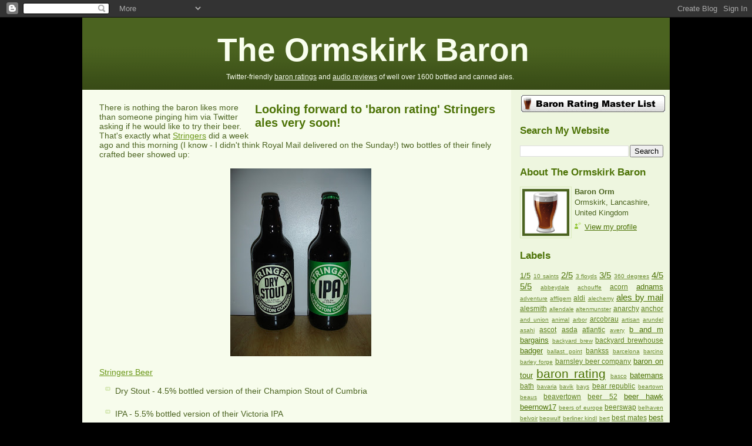

--- FILE ---
content_type: text/html; charset=UTF-8
request_url: https://www.theormskirkbaron.com/2010/12/looking-forward-to-baron-rating.html
body_size: 18281
content:
<!DOCTYPE html>
<html dir='ltr' xmlns='http://www.w3.org/1999/xhtml' xmlns:b='http://www.google.com/2005/gml/b' xmlns:data='http://www.google.com/2005/gml/data' xmlns:expr='http://www.google.com/2005/gml/expr'>
<head>
<link href='https://www.blogger.com/static/v1/widgets/2944754296-widget_css_bundle.css' rel='stylesheet' type='text/css'/>
<meta content='Sc0EetJtoOkJJeUK3EJg-Q_-grGLcg5pFTK6ujsKLJw' name='google-site-verification'/>
<meta content='rKhCoVzsi9qgx176G44u77FagWlgRrf49qGYKUZmfeQ' name='google-site-verification'/>
<meta content='7efa8aa304ac16943f0caf4a0c20abbf' name='verification'/>
<script src="//s3.amazonaws.com/theormskirkbaron/audio-player.js" type="text/javascript"></script>
<script type='text/javascript'>  
      AudioPlayer.setup("http://s3.amazonaws.com/theormskirkbaron/player.swf", {  
        width: 420,
        remaining: "yes"
      });  
    </script>
<meta content='text/html; charset=UTF-8' http-equiv='Content-Type'/>
<meta content='blogger' name='generator'/>
<link href='https://www.theormskirkbaron.com/favicon.ico' rel='icon' type='image/x-icon'/>
<link href='http://www.theormskirkbaron.com/2010/12/looking-forward-to-baron-rating.html' rel='canonical'/>
<link rel="alternate" type="application/atom+xml" title="The Ormskirk Baron - Atom" href="https://www.theormskirkbaron.com/feeds/posts/default" />
<link rel="alternate" type="application/rss+xml" title="The Ormskirk Baron - RSS" href="https://www.theormskirkbaron.com/feeds/posts/default?alt=rss" />
<link rel="service.post" type="application/atom+xml" title="The Ormskirk Baron - Atom" href="https://www.blogger.com/feeds/6617708725553059852/posts/default" />

<link rel="alternate" type="application/atom+xml" title="The Ormskirk Baron - Atom" href="https://www.theormskirkbaron.com/feeds/4369367088443150164/comments/default" />
<!--Can't find substitution for tag [blog.ieCssRetrofitLinks]-->
<link href='https://blogger.googleusercontent.com/img/b/R29vZ2xl/AVvXsEix5IJU78oO1y3eTkOBLZq2qQZE5wAjr1Rn-typ32pIWa-eCgg3SKdRn4HfktjP083TlywtIX0Z215g1DJlwUsj4d3yMdsjsZkYnyc6MajPsthENoazbgBjpbRojBc3NOBDEiFbtwDSl6A/s320/Stringers+bottles.JPG' rel='image_src'/>
<meta content='http://www.theormskirkbaron.com/2010/12/looking-forward-to-baron-rating.html' property='og:url'/>
<meta content='Looking forward to &#39;baron rating&#39; Stringers ales very soon!' property='og:title'/>
<meta content='There is nothing the baron likes more than someone pinging him via Twitter asking if he would like to try their beer. That&#39;s exactly what St...' property='og:description'/>
<meta content='https://blogger.googleusercontent.com/img/b/R29vZ2xl/AVvXsEix5IJU78oO1y3eTkOBLZq2qQZE5wAjr1Rn-typ32pIWa-eCgg3SKdRn4HfktjP083TlywtIX0Z215g1DJlwUsj4d3yMdsjsZkYnyc6MajPsthENoazbgBjpbRojBc3NOBDEiFbtwDSl6A/w1200-h630-p-k-no-nu/Stringers+bottles.JPG' property='og:image'/>
<title>The Ormskirk Baron: Looking forward to 'baron rating' Stringers ales very soon!</title>
<link href='http://s3.amazonaws.com/theormskirkbaron/favicon.ico' rel='shortcut icon' type='image/x-icon'/>
<style id='page-skin-1' type='text/css'><!--
/*
-----------------------------------------------
Blogger Template Style
Name: 	  Thisaway (Green)
Designer: Dan Rubin
URL:      www.superfluousbanter.org
Date:     29 Feb 2004
Updated by: Blogger Team
----------------------------------------------- */
/* Variable definitions
====================
<Variable name="textColor" description="Text Color"
type="color" default="#4b6320">
<Variable name="blogTitleColor" description="Blog Title Color"
type="color" default="#f9feee">
<Variable name="blogDescriptionColor" description="Blog Description Color"
type="color" default="#f9feee">
<Variable name="postTitleColor" description="Post Title Color"
type="color" default="#92ba47">
<Variable name="dateHeaderColor" description="Date Header Color"
type="color" default="#b5c88f">
<Variable name="sidebarHeaderColor" description="Sidebar Title Color"
type="color" default="#a9bd80">
<Variable name="mainLinkColor" description="Link Color"
type="color" default="#6a9718">
<Variable name="mainVisitedLinkColor" description="Visited Link Color"
type="color" default="#4d7307">
<Variable name="sidebarLinkColor" description="Sidebar Link Color"
type="color" default="#96c73d">
<Variable name="sidebarVisitedLinkColor"
description="Sidebar Visited Link Color"
type="color" default="#6f9d1c">
<Variable name="bodyFont" description="Text Font"
type="font" default="normal normal 100% Helvetica,Arial,Verdana,'Trebuchet MS', Sans-serif">
<Variable name="headerFont" description="Sidebar Title Font"
type="font"
default="normal bold 100% Helvetica,Arial,Verdana,'Trebuchet MS', Sans-serif">
<Variable name="pageTitleFont" description="Blog Title Font"
type="font"
default="normal bold 200% Helvetica,Arial,Verdana,'Trebuchet MS', Sans-serif">
<Variable name="blogDescriptionFont" description="Blog Description Font"
type="font"
default="normal normal 80% Helvetica,Arial,Verdana,'Trebuchet MS', Sans-serif">
<Variable name="startSide" description="Start side in blog language"
type="automatic" default="left">
<Variable name="endSide" description="End side in blog language"
type="automatic" default="right">
*/
/* global
----------------------------------------------- */
body {
margin: 0;
text-align: center;
min-width: 760px;
background: black;
color: #4b6320;
font-size: small;
}
blockquote {
margin: 0;
padding-top: 0;
padding-right: 10px;
padding-bottom: 0;
padding-left: 10px;
border-left: 6px solid #e8f4d3;
border-right: 6px solid #e8f4d3;
color: #4d7307;
}
code {
color: #4d7307;
}
hr {
display: none;
}
abbr[title], acronym[title] {
border-bottom-width: 0;
}
/* layout
----------------------------------------------- */
#outer-wrapper {
margin: 0 auto;
width: 1000px;
text-align: left;
font: normal normal 110% Helvetica,Arial,Verdana,'Trebuchet MS', Sans-serif;
}
#header-wrapper {
padding-bottom: 15px;
background: #4b6320 url(//www.blogblog.com/thisaway_green/bg_header.gif) repeat-x left bottom;
}
#content-wrapper {
position: relative;
width: 1000px;
background: #EEF6DF;
}
#main-wrapper {
display: inline; /* fixes a strange ie margin bug */
float: left;
padding: 0;
width: 730px;
word-wrap: break-word; /* fix for long text breaking sidebar float in IE */
overflow: hidden;     /* fix for long non-text content breaking IE sidebar float */
}
#main {
padding-top: 22px;
padding-right: 8px;
padding-bottom: 0;
padding-left: 8px;
background: #F7FCEC;
}
.post {
margin-top: 0;
margin-right: 8px;
margin-bottom: 14px;
margin-left: 21px;
padding: 0;
border-bottom: 3px solid #e8f4d3;
}
#comments {
margin-top: 0;
margin-right: 16px;
margin-bottom: 14px;
margin-left: 29px;
padding: 10px;
border: 1px solid #e4f0ce;
background-color: #eff5e4;
}
#sidebar-wrapper {
display: inline; /* fixes a strange ie margin bug */
float: right;
width: 269px;
color: #4b6320;
line-height: 1.4em;
font-size: 90%;
background: #EEF6DF;
word-wrap: break-word; /* fix for long text breaking sidebar float in IE */
overflow: hidden;     /* fix for long non-text content breaking IE sidebar float */
}
#sidebar {
padding-top: 7px;
padding-right: 11px;
padding-bottom: 0;
padding-left: 14px;
repeat-y 179px 0;
}
#sidebar #LinkList1 {
border-width:10px;
border-style:solid;
padding-top: 10px;
padding-bottom: 10px;
text-align: center;
}
#sidebar #LinkList1 li {
background: none;
padding: 0;
}
#footer-wrapper {
padding-top: 15px;
background: #4b6320 url(//www.blogblog.com/thisaway_green/bg_header.gif) repeat-x left bottom;
clear: both;
}
#footer {
text-align: center;
min-height: 2em;
}
/* headings
----------------------------------------------- */
#header h1 {
margin: 0;
padding-top: 24px;
padding-right: 0;
padding-bottom: 0;
padding-left: 230px;
}
h2.date-header {
margin: 0;
padding-top: 0;
padding-right: 0;
padding-bottom: 0;
padding-left: 29px;
text-transform: uppercase;
color: #b5c88f;
background: url(//www.blogblog.com/thisaway_green/icon_date.gif) no-repeat 13px 0;
font-size: 80%;
font-weight: normal;
}
.date-header span {
margin-top: 0;
margin-right: 0;
margin-bottom: 0;
margin-left: 5px;
padding-top: 0;
padding-right: 25px;
padding-bottom: 0;
padding-left: 25px;
background: url(//www.blogblog.com/thisaway_green/bg_date.gif) no-repeat left 0;
}
.sidebar h2 {
padding-top: 1px;
padding-bottom: 0;
color: #4d7307;
font: normal bold 133% Helvetica,Arial,Verdana,'Trebuchet MS', Sans-serif;
}
.post h3 {
margin-top: 0px;
margin-right: 0;
margin-bottom: 13px;
margin-left: 0;
padding: 0;
color: #4d7307;
font-size: 140%;
float: right;
width: 420px;
}
.post h3 a, .post h3 a:visited {
color: #4d7307;
}
#comments h4 {
margin-top: 0;
font-size: 120%;
}
/* text
----------------------------------------------- */
#header h1 {
color: #f9feee;
font: normal bold 382% Helvetica,Arial,Verdana,'Trebuchet MS', Sans-serif;
}
#header .description {
margin: 0;
padding-top: 7px;
padding-right: 16px;
padding-bottom: 0;
padding-left: 245px;
color: #f9feee;
font: normal normal 85% Helvetica,Arial,Verdana,'Trebuchet MS', Sans-serif;
}
#header .description a {
color: #f9feee;
}
.post-body p {
line-height: 1.4em;
/* Fix bug in IE5/Win with italics in posts */
margin: 0;
height: 1%;
overflow: visible;
}
.post-footer {
font-size: 80%;
color: #b5c88f;
margin-top: -50px;
margin-bottom: 10px;
text-align: right;
}
.uncustomized-post-template .post-footer {
text-align: right;
}
.uncustomized-post-template .post-footer .post-author,
.uncustomized-post-template .post-footer .post-timestamp {
display: block;
float: left;
text-align: left;
margin-right: 4px;
}
p.comment-author {
font-size: 83%;
}
.deleted-comment {
font-style:italic;
color:gray;
}
.comment-body p {
line-height: 1.4em;
}
.feed-links {
clear: both;
line-height: 2.5em;
margin-bottom: 0.5em;
margin-left: 29px;
}
#footer .widget {
margin: 0;
padding-top: 0;
padding-right: 0;
padding-bottom: 15px;
padding-left: 55px;
color: #f9feee;
font-size: 90%;
line-height: 1.4em;
}
/* lists
----------------------------------------------- */
.post ul {
padding-left: 10px;
list-style-type: none;
line-height: 1.4em;
}
.post li {
padding-top: 0;
padding-right: 0;
padding-bottom: 4px;
padding-left: 17px;
background: url(//www.blogblog.com/thisaway_green/icon_list_item_left.gif) no-repeat left 3px;
}
#comments ul {
margin: 0;
padding: 0;
list-style-type: none;
}
#comments li {
padding-top: 0;
padding-right: 0;
padding-bottom: 1px;
padding-left: 17px;
background: url(//www.blogblog.com/thisaway_green/icon_comment.gif) no-repeat left 3px;
}
.sidebar ul {
padding: 0;
list-style-type: none;
line-height: 1.2em;
margin-left: 0;
}
.sidebar li {
padding-top: 0;
padding-right: 0;
padding-bottom: 4px;
padding-left: 17px;
background: url(//www.blogblog.com/thisaway_green/icon_list_item.gif) no-repeat left 3px;
}
#blog-pager-newer-link {
float: left;
margin-left: 29px;
}
#blog-pager-older-link {
float: right;
margin-right: 16px;
}
#blog-pager {
text-align: center;
}
/* links
----------------------------------------------- */
a {
color: #6a9718;
}
a:hover {
color: #4d7307;
}
a.comment-link {
/* ie5.0/win doesn't apply padding to inline elements,
so we hide these two declarations from it */
background/* */:/**/url(//www.blogblog.com/thisaway_green/icon_comment.gif) no-repeat left 45%;
padding-left: 14px;
}
html>body a.comment-link {
/* respecified, for ie5/mac's benefit */
background: url(//www.blogblog.com/thisaway_green/icon_comment.gif) no-repeat left 45%;
padding-left: 14px;
}
.sidebar a {
color: #4d7307;
}
.sidebar a:hover {
color: #6f9d1c;
}
#header h1 a {
color: #f9feee;
text-decoration: none;
}
#header h1 a:hover {
color: #cdd9b4;
}
.post h3 a {
text-decoration: none;
}
a img {
border-width: 0;
}
.clear {
clear: both;
line-height: 0;
height: 0;
}
.profile-textblock {
clear: both;
margin-bottom: 10px;
margin-left: 0;
}
.profile-img {
float: left;
margin-top: 0;
margin-right: 5px;
margin-bottom: 5px;
margin-left: 0;
padding: 3px;
border: 1px solid #dbebbd;
}
.profile-link {
padding-top: 0;
padding-right: 0;
padding-bottom: 0;
padding-left: 17px;
background: url(//www.blogblog.com/thisaway_green/icon_profile_left.gif) no-repeat left 0;
}
/** Page structure tweaks for layout editor wireframe */
body#layout #main,
body#layout #sidebar {
padding: 0;
}
.bottle {
float: left;
width: 250px;
margin-right: 15px;
}
.details {
margin-bottom: 50px;
}
.hreview {
clear: right;
margin-bottom: 15px;
}
.audio {
margin-bottom: 15px;
}
.audio span {
font-size: x-small;
margin-right: 15px;
}
.audio object {
width: 60%;
margin-top: -10px;
}
.audio object audio {
width: 60%;
}
.wherefrom {
margin-top: 15px;
}
.tr-caption-container {
-moz-transition: all 0.2s ease-out 0s;
background: none repeat scroll 0 0 rgba(255, 255, 255, 0.1);
border-radius: 4px 4px 4px 4px;
box-shadow: 0 1px 4px 0 rgba(0, 0, 0, 0.5);
}
.tr-caption-container img {
border: 1px solid rgba(0, 0, 0, 0.3);
border-radius: 4px 4px 4px 4px;
}

--></style>
<link href='https://www.blogger.com/dyn-css/authorization.css?targetBlogID=6617708725553059852&amp;zx=22c8ee7f-2846-454d-af01-7bcd66c93e07' media='none' onload='if(media!=&#39;all&#39;)media=&#39;all&#39;' rel='stylesheet'/><noscript><link href='https://www.blogger.com/dyn-css/authorization.css?targetBlogID=6617708725553059852&amp;zx=22c8ee7f-2846-454d-af01-7bcd66c93e07' rel='stylesheet'/></noscript>
<meta name='google-adsense-platform-account' content='ca-host-pub-1556223355139109'/>
<meta name='google-adsense-platform-domain' content='blogspot.com'/>

</head>
<body>
<div class='navbar section' id='navbar'><div class='widget Navbar' data-version='1' id='Navbar1'><script type="text/javascript">
    function setAttributeOnload(object, attribute, val) {
      if(window.addEventListener) {
        window.addEventListener('load',
          function(){ object[attribute] = val; }, false);
      } else {
        window.attachEvent('onload', function(){ object[attribute] = val; });
      }
    }
  </script>
<div id="navbar-iframe-container"></div>
<script type="text/javascript" src="https://apis.google.com/js/platform.js"></script>
<script type="text/javascript">
      gapi.load("gapi.iframes:gapi.iframes.style.bubble", function() {
        if (gapi.iframes && gapi.iframes.getContext) {
          gapi.iframes.getContext().openChild({
              url: 'https://www.blogger.com/navbar/6617708725553059852?po\x3d4369367088443150164\x26origin\x3dhttps://www.theormskirkbaron.com',
              where: document.getElementById("navbar-iframe-container"),
              id: "navbar-iframe"
          });
        }
      });
    </script><script type="text/javascript">
(function() {
var script = document.createElement('script');
script.type = 'text/javascript';
script.src = '//pagead2.googlesyndication.com/pagead/js/google_top_exp.js';
var head = document.getElementsByTagName('head')[0];
if (head) {
head.appendChild(script);
}})();
</script>
</div></div>
<div id='outer-wrapper'><div id='wrap2'>
<!-- skip links for text browsers -->
<span id='skiplinks' style='display:none;'>
<a href='#main'>skip to main </a> |
      <a href='#sidebar'>skip to sidebar</a>
</span>
<div id='header-wrapper'>
<div class='header section' id='header'><div class='widget Header' data-version='1' id='Header1'>
<div id='header-inner'>
<div class='titlewrapper'>
<h1 class='title'>
<a href='https://www.theormskirkbaron.com/'>The Ormskirk Baron</a>
</h1>
</div>
<div class='descriptionwrapper'>
<p class='description'><span>Twitter-friendly <a href="http://www.theormskirkbaron.com/search/label/baron%20rating">baron ratings</a> and <a href="http://theormskirkbaron.blogspot.com/search/label/mp3">audio reviews</a> of well over 1600 bottled and canned ales.</span></p>
</div>
</div>
</div></div>
</div>
<div id='content-wrapper'>
<div id='crosscol-wrapper' style='text-align:center'>
<div class='crosscol no-items section' id='crosscol'></div>
</div>
<div id='main-wrapper'>
<div class='main section' id='main'><div class='widget Blog' data-version='1' id='Blog1'>
<div class='blog-posts hfeed'>
<!--Can't find substitution for tag [defaultAdStart]-->

        <div class="date-outer">
      

        <div class="date-posts">
      
<div class='post-outer'>
<div class='post hentry' itemscope='itemscope' itemtype='http://schema.org/BlogPosting'>
<a name='4369367088443150164'></a>
<h3 class='post-title entry-title' itemprop='name'>
<a href='https://www.theormskirkbaron.com/2010/12/looking-forward-to-baron-rating.html'>Looking forward to 'baron rating' Stringers ales very soon!</a>
</h3>
<div class='post-header-line-1'></div>
<div class='post-body entry-content' itemprop='articleBody'>
There is nothing the baron likes more than someone pinging him via Twitter asking if he would like to try their beer. That's exactly what <a href="http://twitter.com/stringersbeer">Stringers</a> did a week ago and this morning (I know - I didn't think Royal Mail delivered on the Sunday!) two bottles of their finely crafted beer showed up:<br />
<br />
<div class="separator" style="clear: both; text-align: center;"><a href="https://blogger.googleusercontent.com/img/b/R29vZ2xl/AVvXsEix5IJU78oO1y3eTkOBLZq2qQZE5wAjr1Rn-typ32pIWa-eCgg3SKdRn4HfktjP083TlywtIX0Z215g1DJlwUsj4d3yMdsjsZkYnyc6MajPsthENoazbgBjpbRojBc3NOBDEiFbtwDSl6A/s1600/Stringers+bottles.JPG" imageanchor="1" style="margin-left: 1em; margin-right: 1em;"><img border="0" height="320" src="https://blogger.googleusercontent.com/img/b/R29vZ2xl/AVvXsEix5IJU78oO1y3eTkOBLZq2qQZE5wAjr1Rn-typ32pIWa-eCgg3SKdRn4HfktjP083TlywtIX0Z215g1DJlwUsj4d3yMdsjsZkYnyc6MajPsthENoazbgBjpbRojBc3NOBDEiFbtwDSl6A/s320/Stringers+bottles.JPG" width="240" /></a></div><br />
<a href="http://www.stringersbeer.co.uk/">Stringers Beer</a><br />
<ul><li>Dry Stout - 4.5% bottled version of their Champion Stout of Cumbria</li>
</ul><ul><li>IPA - 5.5% bottled version of their Victoria IPA</li>
</ul><a href="https://blogger.googleusercontent.com/img/b/R29vZ2xl/AVvXsEhXHDoEKi6cRApOFpzBbzCoZASqrFZEaGBlsu5nEi9ld9YlQCljqTtC_xYXjmeEsb5vaBEQWOq_aPaX02HlmJlrcksfx9AwWp5kj0f0H9acuhhrx939khfXV4vMxw-G6qKI1reNJlxHYy0/s1600/Stringers+bottle+backs.JPG" imageanchor="1" style="clear: right; float: right; margin-bottom: 1em; margin-left: 1em;"><img border="0" height="150" src="https://blogger.googleusercontent.com/img/b/R29vZ2xl/AVvXsEhXHDoEKi6cRApOFpzBbzCoZASqrFZEaGBlsu5nEi9ld9YlQCljqTtC_xYXjmeEsb5vaBEQWOq_aPaX02HlmJlrcksfx9AwWp5kj0f0H9acuhhrx939khfXV4vMxw-G6qKI1reNJlxHYy0/s200/Stringers+bottle+backs.JPG" width="200" /></a><br />
<br />
I really like the label design on these, simple, bold and striking, you won't miss these on the shelf! I also like the little description of what a microbrewery is on the back of the bottle:<br />
<br />
<br />
<br />
Look out for '<a href="http://theormskirkbaron.blogspot.com/2009/07/baron-rating-ale-master-list.html">baron   ratings</a>' for these&nbsp;<a href="http://www.stringersbeer.co.uk/">Stringers</a>  beers soon, and a big thank you to <a href="http://twitter.com/stringersbeer">@StringersBeer</a> for sending these  through to me!<br />
<br />
Buy Stringers ales <a href="http://www.mybrewerytap.com/buy-real-ale/beer-by-brewery/stringers-beer.html">here</a>
<div style='clear: both;'></div>
</div>
<div class='post-footer'>
<div class='post-footer-line post-footer-line-1'>
<span class='post-timestamp'>
at
<a class='timestamp-link' href='https://www.theormskirkbaron.com/2010/12/looking-forward-to-baron-rating.html' rel='bookmark' title='permanent link'><abbr class='published' title='2010-12-05T20:17:00Z'>Sunday, December 05, 2010</abbr></a>
</span>
</div>
<div class='post-footer-line post-footer-line-2'><span class='post-labels'>
Labels:
<a href='https://www.theormskirkbaron.com/search/label/stringers' rel='tag'>stringers</a>,
<a href='https://www.theormskirkbaron.com/search/label/thank%20you' rel='tag'>thank you</a>
</span>
</div>
<div class='post-footer-line post-footer-line-3'>
<span class='post-comment-link'>
</span>
<span class='post-icons'>
<span class='item-control blog-admin pid-226767468'>
<a href='https://www.blogger.com/post-edit.g?blogID=6617708725553059852&postID=4369367088443150164&from=pencil' title='Edit Post'>
<img alt='' class='icon-action' height='18' src='https://resources.blogblog.com/img/icon18_edit_allbkg.gif' width='18'/>
</a>
</span>
</span>
</div>
</div>
</div>
<div class='comments' id='comments'>
<a name='comments'></a>
<h4>No comments:</h4>
<div id='Blog1_comments-block-wrapper'>
<dl class='avatar-comment-indent' id='comments-block'>
</dl>
</div>
<p class='comment-footer'>
<div class='comment-form'>
<a name='comment-form'></a>
<h4 id='comment-post-message'>Post a Comment</h4>
<p>
</p>
<a href='https://www.blogger.com/comment/frame/6617708725553059852?po=4369367088443150164&hl=en-GB&saa=85391&origin=https://www.theormskirkbaron.com' id='comment-editor-src'></a>
<iframe allowtransparency='true' class='blogger-iframe-colorize blogger-comment-from-post' frameborder='0' height='410px' id='comment-editor' name='comment-editor' src='' width='100%'></iframe>
<script src='https://www.blogger.com/static/v1/jsbin/2830521187-comment_from_post_iframe.js' type='text/javascript'></script>
<script type='text/javascript'>
      BLOG_CMT_createIframe('https://www.blogger.com/rpc_relay.html');
    </script>
</div>
</p>
</div>
</div>

      </div></div>
    
<!--Can't find substitution for tag [adEnd]-->
</div>
<div class='blog-pager' id='blog-pager'>
<span id='blog-pager-newer-link'>
<a class='blog-pager-newer-link' href='https://www.theormskirkbaron.com/2010/12/wold-top-veteran-ale.html' id='Blog1_blog-pager-newer-link' title='Newer Post'>Newer Post</a>
</span>
<span id='blog-pager-older-link'>
<a class='blog-pager-older-link' href='https://www.theormskirkbaron.com/2010/12/great-orme-orme.html' id='Blog1_blog-pager-older-link' title='Older Post'>Older Post</a>
</span>
<a class='home-link' href='https://www.theormskirkbaron.com/'>Home</a>
</div>
<div class='clear'></div>
<div class='post-feeds'>
<div class='feed-links'>
Subscribe to:
<a class='feed-link' href='https://www.theormskirkbaron.com/feeds/4369367088443150164/comments/default' target='_blank' type='application/atom+xml'>Post Comments (Atom)</a>
</div>
</div>
</div></div>
</div>
<div id='sidebar-wrapper'>
<div class='sidebar section' id='sidebar'><div class='widget Image' data-version='1' id='Image1'>
<div class='widget-content'>
<a href='http://www.theormskirkbaron.com/2009/07/baron-rating-ale-master-list.html'>
<img alt='' height='33' id='Image1_img' src='https://blogger.googleusercontent.com/img/b/R29vZ2xl/AVvXsEjRIf9g2N_3GEnWR52qods4HMCcY8pSXXJ-cFar8llA76sZFBNRcT1Fzh0UWaGXufdgh9dXM350YdQKOqyIdDfwLW0SJTvQhXFhZAny2fA067_AZhbE5WjQr50eQjqh_DKrsCJ-gaQAUyg/s1600-r/baron_rating_master_list.png' width='250'/>
</a>
</div>
<div class='clear'></div>
</div><div class='widget BlogSearch' data-version='1' id='BlogSearch1'>
<h2 class='title'>Search My Website</h2>
<div class='widget-content'>
<div id='BlogSearch1_form'>
<form action='https://www.theormskirkbaron.com/search' class='gsc-search-box' target='_top'>
<table cellpadding='0' cellspacing='0' class='gsc-search-box'>
<tbody>
<tr>
<td class='gsc-input'>
<input autocomplete='off' class='gsc-input' name='q' size='10' title='search' type='text' value=''/>
</td>
<td class='gsc-search-button'>
<input class='gsc-search-button' title='search' type='submit' value='Search'/>
</td>
</tr>
</tbody>
</table>
</form>
</div>
</div>
<div class='clear'></div>
</div><div class='widget Profile' data-version='1' id='Profile1'>
<h2>About The Ormskirk Baron</h2>
<div class='widget-content'>
<a href='https://www.blogger.com/profile/16440684094621860149'><img alt='My Photo' class='profile-img' height='80' src='//blogger.googleusercontent.com/img/b/R29vZ2xl/AVvXsEgdnyPUTGoosWgHrSoxnHItS9OMpWcsyIpJgN0NpbNhAlFxXl4SqlZzIpFOgF4Pcj5YKPPR-MjM7k8snwoegGPbu_UWHpdyDJTQSZhJo3HrLhbOxRLDQY6yMDe7KouYAw/s800/baron_orm.png' width='80'/></a>
<dl class='profile-datablock'>
<dt class='profile-data'><b>Baron Orm</b></dt>
<dd class='profile-data'>Ormskirk, Lancashire, United Kingdom</dd>
</dl>
<a class='profile-link' href='https://www.blogger.com/profile/16440684094621860149'>View my profile</a>
<div class='clear'></div>
</div>
</div><div class='widget Label' data-version='1' id='Label1'>
<h2>Labels</h2>
<div class='widget-content cloud-label-widget-content'>
<span class='label-size label-size-3'>
<a dir='ltr' href='https://www.theormskirkbaron.com/search/label/1%2F5'>1/5</a>
</span>
<span class='label-size label-size-1'>
<a dir='ltr' href='https://www.theormskirkbaron.com/search/label/10%20saints'>10 saints</a>
</span>
<span class='label-size label-size-4'>
<a dir='ltr' href='https://www.theormskirkbaron.com/search/label/2%2F5'>2/5</a>
</span>
<span class='label-size label-size-1'>
<a dir='ltr' href='https://www.theormskirkbaron.com/search/label/3%20floyds'>3 floyds</a>
</span>
<span class='label-size label-size-4'>
<a dir='ltr' href='https://www.theormskirkbaron.com/search/label/3%2F5'>3/5</a>
</span>
<span class='label-size label-size-1'>
<a dir='ltr' href='https://www.theormskirkbaron.com/search/label/360%20degrees'>360 degrees</a>
</span>
<span class='label-size label-size-4'>
<a dir='ltr' href='https://www.theormskirkbaron.com/search/label/4%2F5'>4/5</a>
</span>
<span class='label-size label-size-4'>
<a dir='ltr' href='https://www.theormskirkbaron.com/search/label/5%2F5'>5/5</a>
</span>
<span class='label-size label-size-1'>
<a dir='ltr' href='https://www.theormskirkbaron.com/search/label/abbeydale'>abbeydale</a>
</span>
<span class='label-size label-size-1'>
<a dir='ltr' href='https://www.theormskirkbaron.com/search/label/achouffe'>achouffe</a>
</span>
<span class='label-size label-size-2'>
<a dir='ltr' href='https://www.theormskirkbaron.com/search/label/acorn'>acorn</a>
</span>
<span class='label-size label-size-3'>
<a dir='ltr' href='https://www.theormskirkbaron.com/search/label/adnams'>adnams</a>
</span>
<span class='label-size label-size-1'>
<a dir='ltr' href='https://www.theormskirkbaron.com/search/label/adventure'>adventure</a>
</span>
<span class='label-size label-size-1'>
<a dir='ltr' href='https://www.theormskirkbaron.com/search/label/affligem'>affligem</a>
</span>
<span class='label-size label-size-2'>
<a dir='ltr' href='https://www.theormskirkbaron.com/search/label/aldi'>aldi</a>
</span>
<span class='label-size label-size-1'>
<a dir='ltr' href='https://www.theormskirkbaron.com/search/label/alechemy'>alechemy</a>
</span>
<span class='label-size label-size-4'>
<a dir='ltr' href='https://www.theormskirkbaron.com/search/label/ales%20by%20mail'>ales by mail</a>
</span>
<span class='label-size label-size-2'>
<a dir='ltr' href='https://www.theormskirkbaron.com/search/label/alesmith'>alesmith</a>
</span>
<span class='label-size label-size-1'>
<a dir='ltr' href='https://www.theormskirkbaron.com/search/label/allendale'>allendale</a>
</span>
<span class='label-size label-size-1'>
<a dir='ltr' href='https://www.theormskirkbaron.com/search/label/altenmunster'>altenmunster</a>
</span>
<span class='label-size label-size-2'>
<a dir='ltr' href='https://www.theormskirkbaron.com/search/label/anarchy'>anarchy</a>
</span>
<span class='label-size label-size-2'>
<a dir='ltr' href='https://www.theormskirkbaron.com/search/label/anchor'>anchor</a>
</span>
<span class='label-size label-size-1'>
<a dir='ltr' href='https://www.theormskirkbaron.com/search/label/and%20union'>and union</a>
</span>
<span class='label-size label-size-1'>
<a dir='ltr' href='https://www.theormskirkbaron.com/search/label/animal'>animal</a>
</span>
<span class='label-size label-size-1'>
<a dir='ltr' href='https://www.theormskirkbaron.com/search/label/arbor'>arbor</a>
</span>
<span class='label-size label-size-2'>
<a dir='ltr' href='https://www.theormskirkbaron.com/search/label/arcobrau'>arcobrau</a>
</span>
<span class='label-size label-size-1'>
<a dir='ltr' href='https://www.theormskirkbaron.com/search/label/artisan'>artisan</a>
</span>
<span class='label-size label-size-1'>
<a dir='ltr' href='https://www.theormskirkbaron.com/search/label/arundel'>arundel</a>
</span>
<span class='label-size label-size-1'>
<a dir='ltr' href='https://www.theormskirkbaron.com/search/label/asahi'>asahi</a>
</span>
<span class='label-size label-size-2'>
<a dir='ltr' href='https://www.theormskirkbaron.com/search/label/ascot'>ascot</a>
</span>
<span class='label-size label-size-2'>
<a dir='ltr' href='https://www.theormskirkbaron.com/search/label/asda'>asda</a>
</span>
<span class='label-size label-size-2'>
<a dir='ltr' href='https://www.theormskirkbaron.com/search/label/atlantic'>atlantic</a>
</span>
<span class='label-size label-size-1'>
<a dir='ltr' href='https://www.theormskirkbaron.com/search/label/avery'>avery</a>
</span>
<span class='label-size label-size-3'>
<a dir='ltr' href='https://www.theormskirkbaron.com/search/label/b%20and%20m%20bargains'>b and m bargains</a>
</span>
<span class='label-size label-size-1'>
<a dir='ltr' href='https://www.theormskirkbaron.com/search/label/backyard%20brew'>backyard brew</a>
</span>
<span class='label-size label-size-2'>
<a dir='ltr' href='https://www.theormskirkbaron.com/search/label/backyard%20brewhouse'>backyard brewhouse</a>
</span>
<span class='label-size label-size-3'>
<a dir='ltr' href='https://www.theormskirkbaron.com/search/label/badger'>badger</a>
</span>
<span class='label-size label-size-1'>
<a dir='ltr' href='https://www.theormskirkbaron.com/search/label/ballast%20point'>ballast point</a>
</span>
<span class='label-size label-size-2'>
<a dir='ltr' href='https://www.theormskirkbaron.com/search/label/bankss'>bankss</a>
</span>
<span class='label-size label-size-1'>
<a dir='ltr' href='https://www.theormskirkbaron.com/search/label/barcelona'>barcelona</a>
</span>
<span class='label-size label-size-1'>
<a dir='ltr' href='https://www.theormskirkbaron.com/search/label/barcino'>barcino</a>
</span>
<span class='label-size label-size-1'>
<a dir='ltr' href='https://www.theormskirkbaron.com/search/label/barley%20forge'>barley forge</a>
</span>
<span class='label-size label-size-2'>
<a dir='ltr' href='https://www.theormskirkbaron.com/search/label/barnsley%20beer%20company'>barnsley beer company</a>
</span>
<span class='label-size label-size-3'>
<a dir='ltr' href='https://www.theormskirkbaron.com/search/label/baron%20on%20tour'>baron on tour</a>
</span>
<span class='label-size label-size-5'>
<a dir='ltr' href='https://www.theormskirkbaron.com/search/label/baron%20rating'>baron rating</a>
</span>
<span class='label-size label-size-1'>
<a dir='ltr' href='https://www.theormskirkbaron.com/search/label/basco'>basco</a>
</span>
<span class='label-size label-size-3'>
<a dir='ltr' href='https://www.theormskirkbaron.com/search/label/batemans'>batemans</a>
</span>
<span class='label-size label-size-2'>
<a dir='ltr' href='https://www.theormskirkbaron.com/search/label/bath'>bath</a>
</span>
<span class='label-size label-size-1'>
<a dir='ltr' href='https://www.theormskirkbaron.com/search/label/bavaria'>bavaria</a>
</span>
<span class='label-size label-size-1'>
<a dir='ltr' href='https://www.theormskirkbaron.com/search/label/bavik'>bavik</a>
</span>
<span class='label-size label-size-1'>
<a dir='ltr' href='https://www.theormskirkbaron.com/search/label/bays'>bays</a>
</span>
<span class='label-size label-size-2'>
<a dir='ltr' href='https://www.theormskirkbaron.com/search/label/bear%20republic'>bear republic</a>
</span>
<span class='label-size label-size-1'>
<a dir='ltr' href='https://www.theormskirkbaron.com/search/label/beartown'>beartown</a>
</span>
<span class='label-size label-size-1'>
<a dir='ltr' href='https://www.theormskirkbaron.com/search/label/beaus'>beaus</a>
</span>
<span class='label-size label-size-2'>
<a dir='ltr' href='https://www.theormskirkbaron.com/search/label/beavertown'>beavertown</a>
</span>
<span class='label-size label-size-2'>
<a dir='ltr' href='https://www.theormskirkbaron.com/search/label/beer%2052'>beer 52</a>
</span>
<span class='label-size label-size-3'>
<a dir='ltr' href='https://www.theormskirkbaron.com/search/label/beer%20hawk'>beer hawk</a>
</span>
<span class='label-size label-size-3'>
<a dir='ltr' href='https://www.theormskirkbaron.com/search/label/beernow17'>beernow17</a>
</span>
<span class='label-size label-size-1'>
<a dir='ltr' href='https://www.theormskirkbaron.com/search/label/beers%20of%20europe'>beers of europe</a>
</span>
<span class='label-size label-size-2'>
<a dir='ltr' href='https://www.theormskirkbaron.com/search/label/beerswap'>beerswap</a>
</span>
<span class='label-size label-size-1'>
<a dir='ltr' href='https://www.theormskirkbaron.com/search/label/belhaven'>belhaven</a>
</span>
<span class='label-size label-size-1'>
<a dir='ltr' href='https://www.theormskirkbaron.com/search/label/belvoir'>belvoir</a>
</span>
<span class='label-size label-size-1'>
<a dir='ltr' href='https://www.theormskirkbaron.com/search/label/beowulf'>beowulf</a>
</span>
<span class='label-size label-size-1'>
<a dir='ltr' href='https://www.theormskirkbaron.com/search/label/berliner%20kindl'>berliner kindl</a>
</span>
<span class='label-size label-size-1'>
<a dir='ltr' href='https://www.theormskirkbaron.com/search/label/bert'>bert</a>
</span>
<span class='label-size label-size-2'>
<a dir='ltr' href='https://www.theormskirkbaron.com/search/label/best%20mates'>best mates</a>
</span>
<span class='label-size label-size-3'>
<a dir='ltr' href='https://www.theormskirkbaron.com/search/label/best%20of%20british%20beer'>best of british beer</a>
</span>
<span class='label-size label-size-1'>
<a dir='ltr' href='https://www.theormskirkbaron.com/search/label/bevog'>bevog</a>
</span>
<span class='label-size label-size-2'>
<a dir='ltr' href='https://www.theormskirkbaron.com/search/label/bexar%20county'>bexar county</a>
</span>
<span class='label-size label-size-1'>
<a dir='ltr' href='https://www.theormskirkbaron.com/search/label/big%20drop'>big drop</a>
</span>
<span class='label-size label-size-1'>
<a dir='ltr' href='https://www.theormskirkbaron.com/search/label/birra%20moretti'>birra moretti</a>
</span>
<span class='label-size label-size-1'>
<a dir='ltr' href='https://www.theormskirkbaron.com/search/label/birra%20toccalmatto'>birra toccalmatto</a>
</span>
<span class='label-size label-size-2'>
<a dir='ltr' href='https://www.theormskirkbaron.com/search/label/bitter%20end'>bitter end</a>
</span>
<span class='label-size label-size-2'>
<a dir='ltr' href='https://www.theormskirkbaron.com/search/label/black%20isle'>black isle</a>
</span>
<span class='label-size label-size-3'>
<a dir='ltr' href='https://www.theormskirkbaron.com/search/label/black%20sheep'>black sheep</a>
</span>
<span class='label-size label-size-1'>
<a dir='ltr' href='https://www.theormskirkbaron.com/search/label/black%20wolf'>black wolf</a>
</span>
<span class='label-size label-size-2'>
<a dir='ltr' href='https://www.theormskirkbaron.com/search/label/blueball'>blueball</a>
</span>
<span class='label-size label-size-2'>
<a dir='ltr' href='https://www.theormskirkbaron.com/search/label/bollington'>bollington</a>
</span>
<span class='label-size label-size-1'>
<a dir='ltr' href='https://www.theormskirkbaron.com/search/label/books'>books</a>
</span>
<span class='label-size label-size-1'>
<a dir='ltr' href='https://www.theormskirkbaron.com/search/label/boon'>boon</a>
</span>
<span class='label-size label-size-2'>
<a dir='ltr' href='https://www.theormskirkbaron.com/search/label/booths'>booths</a>
</span>
<span class='label-size label-size-1'>
<a dir='ltr' href='https://www.theormskirkbaron.com/search/label/bootleg'>bootleg</a>
</span>
<span class='label-size label-size-1'>
<a dir='ltr' href='https://www.theormskirkbaron.com/search/label/boss'>boss</a>
</span>
<span class='label-size label-size-2'>
<a dir='ltr' href='https://www.theormskirkbaron.com/search/label/boulevard'>boulevard</a>
</span>
<span class='label-size label-size-2'>
<a dir='ltr' href='https://www.theormskirkbaron.com/search/label/box%20steam'>box steam</a>
</span>
<span class='label-size label-size-2'>
<a dir='ltr' href='https://www.theormskirkbaron.com/search/label/brains'>brains</a>
</span>
<span class='label-size label-size-3'>
<a dir='ltr' href='https://www.theormskirkbaron.com/search/label/brakspear'>brakspear</a>
</span>
<span class='label-size label-size-1'>
<a dir='ltr' href='https://www.theormskirkbaron.com/search/label/brecon'>brecon</a>
</span>
<span class='label-size label-size-1'>
<a dir='ltr' href='https://www.theormskirkbaron.com/search/label/breconshire'>breconshire</a>
</span>
<span class='label-size label-size-2'>
<a dir='ltr' href='https://www.theormskirkbaron.com/search/label/brentwood'>brentwood</a>
</span>
<span class='label-size label-size-2'>
<a dir='ltr' href='https://www.theormskirkbaron.com/search/label/bretagne'>bretagne</a>
</span>
<span class='label-size label-size-1'>
<a dir='ltr' href='https://www.theormskirkbaron.com/search/label/brew%20york'>brew york</a>
</span>
<span class='label-size label-size-3'>
<a dir='ltr' href='https://www.theormskirkbaron.com/search/label/brewdog'>brewdog</a>
</span>
<span class='label-size label-size-2'>
<a dir='ltr' href='https://www.theormskirkbaron.com/search/label/brewery'>brewery</a>
</span>
<span class='label-size label-size-2'>
<a dir='ltr' href='https://www.theormskirkbaron.com/search/label/brewsters'>brewsters</a>
</span>
<span class='label-size label-size-2'>
<a dir='ltr' href='https://www.theormskirkbaron.com/search/label/bridestones'>bridestones</a>
</span>
<span class='label-size label-size-1'>
<a dir='ltr' href='https://www.theormskirkbaron.com/search/label/bridgeport'>bridgeport</a>
</span>
<span class='label-size label-size-1'>
<a dir='ltr' href='https://www.theormskirkbaron.com/search/label/brighton%20bier'>brighton bier</a>
</span>
<span class='label-size label-size-2'>
<a dir='ltr' href='https://www.theormskirkbaron.com/search/label/bristol%20beer%20factory'>bristol beer factory</a>
</span>
<span class='label-size label-size-1'>
<a dir='ltr' href='https://www.theormskirkbaron.com/search/label/broadford'>broadford</a>
</span>
<span class='label-size label-size-2'>
<a dir='ltr' href='https://www.theormskirkbaron.com/search/label/brooklyn'>brooklyn</a>
</span>
<span class='label-size label-size-1'>
<a dir='ltr' href='https://www.theormskirkbaron.com/search/label/broughton'>broughton</a>
</span>
<span class='label-size label-size-1'>
<a dir='ltr' href='https://www.theormskirkbaron.com/search/label/brouwerijt%20ij'>brouwerijt ij</a>
</span>
<span class='label-size label-size-1'>
<a dir='ltr' href='https://www.theormskirkbaron.com/search/label/brouwerijtij'>brouwerijtij</a>
</span>
<span class='label-size label-size-1'>
<a dir='ltr' href='https://www.theormskirkbaron.com/search/label/brupond'>brupond</a>
</span>
<span class='label-size label-size-1'>
<a dir='ltr' href='https://www.theormskirkbaron.com/search/label/bucanero'>bucanero</a>
</span>
<span class='label-size label-size-1'>
<a dir='ltr' href='https://www.theormskirkbaron.com/search/label/buckbean'>buckbean</a>
</span>
<span class='label-size label-size-1'>
<a dir='ltr' href='https://www.theormskirkbaron.com/search/label/bude'>bude</a>
</span>
<span class='label-size label-size-2'>
<a dir='ltr' href='https://www.theormskirkbaron.com/search/label/burscough'>burscough</a>
</span>
<span class='label-size label-size-1'>
<a dir='ltr' href='https://www.theormskirkbaron.com/search/label/burton%20bridge'>burton bridge</a>
</span>
<span class='label-size label-size-1'>
<a dir='ltr' href='https://www.theormskirkbaron.com/search/label/bushys'>bushys</a>
</span>
<span class='label-size label-size-2'>
<a dir='ltr' href='https://www.theormskirkbaron.com/search/label/butcombe'>butcombe</a>
</span>
<span class='label-size label-size-2'>
<a dir='ltr' href='https://www.theormskirkbaron.com/search/label/buxton'>buxton</a>
</span>
<span class='label-size label-size-2'>
<a dir='ltr' href='https://www.theormskirkbaron.com/search/label/by%20the%20horns'>by the horns</a>
</span>
<span class='label-size label-size-2'>
<a dir='ltr' href='https://www.theormskirkbaron.com/search/label/cains'>cains</a>
</span>
<span class='label-size label-size-2'>
<a dir='ltr' href='https://www.theormskirkbaron.com/search/label/caldera'>caldera</a>
</span>
<span class='label-size label-size-2'>
<a dir='ltr' href='https://www.theormskirkbaron.com/search/label/caledonian'>caledonian</a>
</span>
<span class='label-size label-size-1'>
<a dir='ltr' href='https://www.theormskirkbaron.com/search/label/calvors'>calvors</a>
</span>
<span class='label-size label-size-2'>
<a dir='ltr' href='https://www.theormskirkbaron.com/search/label/camden%20town'>camden town</a>
</span>
<span class='label-size label-size-1'>
<a dir='ltr' href='https://www.theormskirkbaron.com/search/label/camerons'>camerons</a>
</span>
<span class='label-size label-size-2'>
<a dir='ltr' href='https://www.theormskirkbaron.com/search/label/canterbury'>canterbury</a>
</span>
<span class='label-size label-size-1'>
<a dir='ltr' href='https://www.theormskirkbaron.com/search/label/carnegie'>carnegie</a>
</span>
<span class='label-size label-size-1'>
<a dir='ltr' href='https://www.theormskirkbaron.com/search/label/castle%20rock'>castle rock</a>
</span>
<span class='label-size label-size-2'>
<a dir='ltr' href='https://www.theormskirkbaron.com/search/label/celt'>celt</a>
</span>
<span class='label-size label-size-2'>
<a dir='ltr' href='https://www.theormskirkbaron.com/search/label/central%20coast'>central coast</a>
</span>
<span class='label-size label-size-1'>
<a dir='ltr' href='https://www.theormskirkbaron.com/search/label/ceriux'>ceriux</a>
</span>
<span class='label-size label-size-1'>
<a dir='ltr' href='https://www.theormskirkbaron.com/search/label/chapel%20down'>chapel down</a>
</span>
<span class='label-size label-size-2'>
<a dir='ltr' href='https://www.theormskirkbaron.com/search/label/cheddar'>cheddar</a>
</span>
<span class='label-size label-size-2'>
<a dir='ltr' href='https://www.theormskirkbaron.com/search/label/cheshire%20brewhouse'>cheshire brewhouse</a>
</span>
<span class='label-size label-size-1'>
<a dir='ltr' href='https://www.theormskirkbaron.com/search/label/chorlton'>chorlton</a>
</span>
<span class='label-size label-size-2'>
<a dir='ltr' href='https://www.theormskirkbaron.com/search/label/cismontane'>cismontane</a>
</span>
<span class='label-size label-size-2'>
<a dir='ltr' href='https://www.theormskirkbaron.com/search/label/clay%20brow%20nano'>clay brow nano</a>
</span>
<span class='label-size label-size-1'>
<a dir='ltr' href='https://www.theormskirkbaron.com/search/label/cloudwater'>cloudwater</a>
</span>
<span class='label-size label-size-1'>
<a dir='ltr' href='https://www.theormskirkbaron.com/search/label/clown%20shoes'>clown shoes</a>
</span>
<span class='label-size label-size-1'>
<a dir='ltr' href='https://www.theormskirkbaron.com/search/label/coach%20house'>coach house</a>
</span>
<span class='label-size label-size-2'>
<a dir='ltr' href='https://www.theormskirkbaron.com/search/label/cobra'>cobra</a>
</span>
<span class='label-size label-size-2'>
<a dir='ltr' href='https://www.theormskirkbaron.com/search/label/coniston'>coniston</a>
</span>
<span class='label-size label-size-2'>
<a dir='ltr' href='https://www.theormskirkbaron.com/search/label/conwy'>conwy</a>
</span>
<span class='label-size label-size-1'>
<a dir='ltr' href='https://www.theormskirkbaron.com/search/label/coopers'>coopers</a>
</span>
<span class='label-size label-size-2'>
<a dir='ltr' href='https://www.theormskirkbaron.com/search/label/cornish%20crown'>cornish crown</a>
</span>
<span class='label-size label-size-1'>
<a dir='ltr' href='https://www.theormskirkbaron.com/search/label/coronado'>coronado</a>
</span>
<span class='label-size label-size-2'>
<a dir='ltr' href='https://www.theormskirkbaron.com/search/label/costco'>costco</a>
</span>
<span class='label-size label-size-2'>
<a dir='ltr' href='https://www.theormskirkbaron.com/search/label/cotleigh'>cotleigh</a>
</span>
<span class='label-size label-size-1'>
<a dir='ltr' href='https://www.theormskirkbaron.com/search/label/cotswold'>cotswold</a>
</span>
<span class='label-size label-size-1'>
<a dir='ltr' href='https://www.theormskirkbaron.com/search/label/country%20life'>country life</a>
</span>
<span class='label-size label-size-2'>
<a dir='ltr' href='https://www.theormskirkbaron.com/search/label/courage'>courage</a>
</span>
<span class='label-size label-size-2'>
<a dir='ltr' href='https://www.theormskirkbaron.com/search/label/crate'>crate</a>
</span>
<span class='label-size label-size-2'>
<a dir='ltr' href='https://www.theormskirkbaron.com/search/label/crouch%20vale'>crouch vale</a>
</span>
<span class='label-size label-size-2'>
<a dir='ltr' href='https://www.theormskirkbaron.com/search/label/crown'>crown</a>
</span>
<span class='label-size label-size-1'>
<a dir='ltr' href='https://www.theormskirkbaron.com/search/label/cumberland'>cumberland</a>
</span>
<span class='label-size label-size-2'>
<a dir='ltr' href='https://www.theormskirkbaron.com/search/label/cumbrian%20legendary'>cumbrian legendary</a>
</span>
<span class='label-size label-size-3'>
<a dir='ltr' href='https://www.theormskirkbaron.com/search/label/dark%20star'>dark star</a>
</span>
<span class='label-size label-size-1'>
<a dir='ltr' href='https://www.theormskirkbaron.com/search/label/day%20of%20the%20dead'>day of the dead</a>
</span>
<span class='label-size label-size-1'>
<a dir='ltr' href='https://www.theormskirkbaron.com/search/label/dbc'>dbc</a>
</span>
<span class='label-size label-size-2'>
<a dir='ltr' href='https://www.theormskirkbaron.com/search/label/de%20molen'>de molen</a>
</span>
<span class='label-size label-size-2'>
<a dir='ltr' href='https://www.theormskirkbaron.com/search/label/dent'>dent</a>
</span>
<span class='label-size label-size-1'>
<a dir='ltr' href='https://www.theormskirkbaron.com/search/label/derventio'>derventio</a>
</span>
<span class='label-size label-size-2'>
<a dir='ltr' href='https://www.theormskirkbaron.com/search/label/discworld'>discworld</a>
</span>
<span class='label-size label-size-2'>
<a dir='ltr' href='https://www.theormskirkbaron.com/search/label/downton'>downton</a>
</span>
<span class='label-size label-size-1'>
<a dir='ltr' href='https://www.theormskirkbaron.com/search/label/dragon'>dragon</a>
</span>
<span class='label-size label-size-1'>
<a dir='ltr' href='https://www.theormskirkbaron.com/search/label/driftwood%20spars'>driftwood spars</a>
</span>
<span class='label-size label-size-2'>
<a dir='ltr' href='https://www.theormskirkbaron.com/search/label/duchy%20originals'>duchy originals</a>
</span>
<span class='label-size label-size-1'>
<a dir='ltr' href='https://www.theormskirkbaron.com/search/label/dunham%20massey'>dunham massey</a>
</span>
<span class='label-size label-size-1'>
<a dir='ltr' href='https://www.theormskirkbaron.com/search/label/dupont'>dupont</a>
</span>
<span class='label-size label-size-2'>
<a dir='ltr' href='https://www.theormskirkbaron.com/search/label/durham'>durham</a>
</span>
<span class='label-size label-size-2'>
<a dir='ltr' href='https://www.theormskirkbaron.com/search/label/duvel%20moortgat'>duvel moortgat</a>
</span>
<span class='label-size label-size-1'>
<a dir='ltr' href='https://www.theormskirkbaron.com/search/label/east%20london'>east london</a>
</span>
<span class='label-size label-size-3'>
<a dir='ltr' href='https://www.theormskirkbaron.com/search/label/ebbc12'>ebbc12</a>
</span>
<span class='label-size label-size-2'>
<a dir='ltr' href='https://www.theormskirkbaron.com/search/label/ebbc13'>ebbc13</a>
</span>
<span class='label-size label-size-2'>
<a dir='ltr' href='https://www.theormskirkbaron.com/search/label/ebbc14'>ebbc14</a>
</span>
<span class='label-size label-size-2'>
<a dir='ltr' href='https://www.theormskirkbaron.com/search/label/ebbc15'>ebbc15</a>
</span>
<span class='label-size label-size-1'>
<a dir='ltr' href='https://www.theormskirkbaron.com/search/label/eden'>eden</a>
</span>
<span class='label-size label-size-1'>
<a dir='ltr' href='https://www.theormskirkbaron.com/search/label/eden%20river'>eden river</a>
</span>
<span class='label-size label-size-1'>
<a dir='ltr' href='https://www.theormskirkbaron.com/search/label/edinburgh%20beer%20factory'>edinburgh beer factory</a>
</span>
<span class='label-size label-size-2'>
<a dir='ltr' href='https://www.theormskirkbaron.com/search/label/eebria'>eebria</a>
</span>
<span class='label-size label-size-2'>
<a dir='ltr' href='https://www.theormskirkbaron.com/search/label/einstok'>einstok</a>
</span>
<span class='label-size label-size-1'>
<a dir='ltr' href='https://www.theormskirkbaron.com/search/label/electric%20bear'>electric bear</a>
</span>
<span class='label-size label-size-2'>
<a dir='ltr' href='https://www.theormskirkbaron.com/search/label/elland'>elland</a>
</span>
<span class='label-size label-size-2'>
<a dir='ltr' href='https://www.theormskirkbaron.com/search/label/elmtree'>elmtree</a>
</span>
<span class='label-size label-size-1'>
<a dir='ltr' href='https://www.theormskirkbaron.com/search/label/elusive'>elusive</a>
</span>
<span class='label-size label-size-1'>
<a dir='ltr' href='https://www.theormskirkbaron.com/search/label/emelisse'>emelisse</a>
</span>
<span class='label-size label-size-1'>
<a dir='ltr' href='https://www.theormskirkbaron.com/search/label/erdinger'>erdinger</a>
</span>
<span class='label-size label-size-1'>
<a dir='ltr' href='https://www.theormskirkbaron.com/search/label/estaminet'>estaminet</a>
</span>
<span class='label-size label-size-1'>
<a dir='ltr' href='https://www.theormskirkbaron.com/search/label/evan%20evans'>evan evans</a>
</span>
<span class='label-size label-size-2'>
<a dir='ltr' href='https://www.theormskirkbaron.com/search/label/everards'>everards</a>
</span>
<span class='label-size label-size-1'>
<a dir='ltr' href='https://www.theormskirkbaron.com/search/label/exeter'>exeter</a>
</span>
<span class='label-size label-size-1'>
<a dir='ltr' href='https://www.theormskirkbaron.com/search/label/exmoor'>exmoor</a>
</span>
<span class='label-size label-size-2'>
<a dir='ltr' href='https://www.theormskirkbaron.com/search/label/faversham%20steam'>faversham steam</a>
</span>
<span class='label-size label-size-2'>
<a dir='ltr' href='https://www.theormskirkbaron.com/search/label/felinfoel'>felinfoel</a>
</span>
<span class='label-size label-size-1'>
<a dir='ltr' href='https://www.theormskirkbaron.com/search/label/fiddlers'>fiddlers</a>
</span>
<span class='label-size label-size-1'>
<a dir='ltr' href='https://www.theormskirkbaron.com/search/label/finchleys'>finchleys</a>
</span>
<span class='label-size label-size-1'>
<a dir='ltr' href='https://www.theormskirkbaron.com/search/label/firemans%20brew'>firemans brew</a>
</span>
<span class='label-size label-size-1'>
<a dir='ltr' href='https://www.theormskirkbaron.com/search/label/first%20chop'>first chop</a>
</span>
<span class='label-size label-size-1'>
<a dir='ltr' href='https://www.theormskirkbaron.com/search/label/fischer'>fischer</a>
</span>
<span class='label-size label-size-2'>
<a dir='ltr' href='https://www.theormskirkbaron.com/search/label/five%20points'>five points</a>
</span>
<span class='label-size label-size-1'>
<a dir='ltr' href='https://www.theormskirkbaron.com/search/label/flat%20cap'>flat cap</a>
</span>
<span class='label-size label-size-3'>
<a dir='ltr' href='https://www.theormskirkbaron.com/search/label/flying%20dog'>flying dog</a>
</span>
<span class='label-size label-size-2'>
<a dir='ltr' href='https://www.theormskirkbaron.com/search/label/fordham'>fordham</a>
</span>
<span class='label-size label-size-1'>
<a dir='ltr' href='https://www.theormskirkbaron.com/search/label/fort%20george'>fort george</a>
</span>
<span class='label-size label-size-2'>
<a dir='ltr' href='https://www.theormskirkbaron.com/search/label/founders'>founders</a>
</span>
<span class='label-size label-size-2'>
<a dir='ltr' href='https://www.theormskirkbaron.com/search/label/fourpure'>fourpure</a>
</span>
<span class='label-size label-size-1'>
<a dir='ltr' href='https://www.theormskirkbaron.com/search/label/franziskaner'>franziskaner</a>
</span>
<span class='label-size label-size-2'>
<a dir='ltr' href='https://www.theormskirkbaron.com/search/label/freedom'>freedom</a>
</span>
<span class='label-size label-size-1'>
<a dir='ltr' href='https://www.theormskirkbaron.com/search/label/freeminer'>freeminer</a>
</span>
<span class='label-size label-size-1'>
<a dir='ltr' href='https://www.theormskirkbaron.com/search/label/freigeist'>freigeist</a>
</span>
<span class='label-size label-size-2'>
<a dir='ltr' href='https://www.theormskirkbaron.com/search/label/from%20the%20cellar'>from the cellar</a>
</span>
<span class='label-size label-size-3'>
<a dir='ltr' href='https://www.theormskirkbaron.com/search/label/fullers'>fullers</a>
</span>
<span class='label-size label-size-3'>
<a dir='ltr' href='https://www.theormskirkbaron.com/search/label/fyne'>fyne</a>
</span>
<span class='label-size label-size-1'>
<a dir='ltr' href='https://www.theormskirkbaron.com/search/label/gadds'>gadds</a>
</span>
<span class='label-size label-size-1'>
<a dir='ltr' href='https://www.theormskirkbaron.com/search/label/gayant'>gayant</a>
</span>
<span class='label-size label-size-2'>
<a dir='ltr' href='https://www.theormskirkbaron.com/search/label/geeves'>geeves</a>
</span>
<span class='label-size label-size-1'>
<a dir='ltr' href='https://www.theormskirkbaron.com/search/label/george%20gale'>george gale</a>
</span>
<span class='label-size label-size-3'>
<a dir='ltr' href='https://www.theormskirkbaron.com/search/label/george%20wright'>george wright</a>
</span>
<span class='label-size label-size-2'>
<a dir='ltr' href='https://www.theormskirkbaron.com/search/label/glasses'>glasses</a>
</span>
<span class='label-size label-size-2'>
<a dir='ltr' href='https://www.theormskirkbaron.com/search/label/glastonbury'>glastonbury</a>
</span>
<span class='label-size label-size-2'>
<a dir='ltr' href='https://www.theormskirkbaron.com/search/label/goose%20island'>goose island</a>
</span>
<span class='label-size label-size-2'>
<a dir='ltr' href='https://www.theormskirkbaron.com/search/label/grain'>grain</a>
</span>
<span class='label-size label-size-1'>
<a dir='ltr' href='https://www.theormskirkbaron.com/search/label/grainstore'>grainstore</a>
</span>
<span class='label-size label-size-2'>
<a dir='ltr' href='https://www.theormskirkbaron.com/search/label/grand%20canyon'>grand canyon</a>
</span>
<span class='label-size label-size-2'>
<a dir='ltr' href='https://www.theormskirkbaron.com/search/label/great%20newsome'>great newsome</a>
</span>
<span class='label-size label-size-1'>
<a dir='ltr' href='https://www.theormskirkbaron.com/search/label/great%20oakley'>great oakley</a>
</span>
<span class='label-size label-size-1'>
<a dir='ltr' href='https://www.theormskirkbaron.com/search/label/great%20orme'>great orme</a>
</span>
<span class='label-size label-size-1'>
<a dir='ltr' href='https://www.theormskirkbaron.com/search/label/green%20flash'>green flash</a>
</span>
<span class='label-size label-size-3'>
<a dir='ltr' href='https://www.theormskirkbaron.com/search/label/green%20jack'>green jack</a>
</span>
<span class='label-size label-size-2'>
<a dir='ltr' href='https://www.theormskirkbaron.com/search/label/green%20room'>green room</a>
</span>
<span class='label-size label-size-3'>
<a dir='ltr' href='https://www.theormskirkbaron.com/search/label/greene%20king'>greene king</a>
</span>
<span class='label-size label-size-1'>
<a dir='ltr' href='https://www.theormskirkbaron.com/search/label/grimbergen'>grimbergen</a>
</span>
<span class='label-size label-size-1'>
<a dir='ltr' href='https://www.theormskirkbaron.com/search/label/growler'>growler</a>
</span>
<span class='label-size label-size-2'>
<a dir='ltr' href='https://www.theormskirkbaron.com/search/label/guinness'>guinness</a>
</span>
<span class='label-size label-size-1'>
<a dir='ltr' href='https://www.theormskirkbaron.com/search/label/hackney'>hackney</a>
</span>
<span class='label-size label-size-1'>
<a dir='ltr' href='https://www.theormskirkbaron.com/search/label/hafod'>hafod</a>
</span>
<span class='label-size label-size-2'>
<a dir='ltr' href='https://www.theormskirkbaron.com/search/label/harbour'>harbour</a>
</span>
<span class='label-size label-size-3'>
<a dir='ltr' href='https://www.theormskirkbaron.com/search/label/hardknott'>hardknott</a>
</span>
<span class='label-size label-size-1'>
<a dir='ltr' href='https://www.theormskirkbaron.com/search/label/hart'>hart</a>
</span>
<span class='label-size label-size-2'>
<a dir='ltr' href='https://www.theormskirkbaron.com/search/label/harveys'>harveys</a>
</span>
<span class='label-size label-size-3'>
<a dir='ltr' href='https://www.theormskirkbaron.com/search/label/harviestoun'>harviestoun</a>
</span>
<span class='label-size label-size-3'>
<a dir='ltr' href='https://www.theormskirkbaron.com/search/label/hawkshead'>hawkshead</a>
</span>
<span class='label-size label-size-2'>
<a dir='ltr' href='https://www.theormskirkbaron.com/search/label/hepworth'>hepworth</a>
</span>
<span class='label-size label-size-2'>
<a dir='ltr' href='https://www.theormskirkbaron.com/search/label/hesket%20newmarket'>hesket newmarket</a>
</span>
<span class='label-size label-size-2'>
<a dir='ltr' href='https://www.theormskirkbaron.com/search/label/het%20anker'>het anker</a>
</span>
<span class='label-size label-size-1'>
<a dir='ltr' href='https://www.theormskirkbaron.com/search/label/hewitts'>hewitts</a>
</span>
<span class='label-size label-size-1'>
<a dir='ltr' href='https://www.theormskirkbaron.com/search/label/hidden'>hidden</a>
</span>
<span class='label-size label-size-1'>
<a dir='ltr' href='https://www.theormskirkbaron.com/search/label/highgate'>highgate</a>
</span>
<span class='label-size label-size-1'>
<a dir='ltr' href='https://www.theormskirkbaron.com/search/label/highland'>highland</a>
</span>
<span class='label-size label-size-2'>
<a dir='ltr' href='https://www.theormskirkbaron.com/search/label/hillside'>hillside</a>
</span>
<span class='label-size label-size-1'>
<a dir='ltr' href='https://www.theormskirkbaron.com/search/label/hiver'>hiver</a>
</span>
<span class='label-size label-size-2'>
<a dir='ltr' href='https://www.theormskirkbaron.com/search/label/hobsons'>hobsons</a>
</span>
<span class='label-size label-size-1'>
<a dir='ltr' href='https://www.theormskirkbaron.com/search/label/hoegaarden'>hoegaarden</a>
</span>
<span class='label-size label-size-2'>
<a dir='ltr' href='https://www.theormskirkbaron.com/search/label/hogs%20back'>hogs back</a>
</span>
<span class='label-size label-size-2'>
<a dir='ltr' href='https://www.theormskirkbaron.com/search/label/holborns'>holborns</a>
</span>
<span class='label-size label-size-2'>
<a dir='ltr' href='https://www.theormskirkbaron.com/search/label/holdens'>holdens</a>
</span>
<span class='label-size label-size-2'>
<a dir='ltr' href='https://www.theormskirkbaron.com/search/label/holts'>holts</a>
</span>
<span class='label-size label-size-2'>
<a dir='ltr' href='https://www.theormskirkbaron.com/search/label/home%20bargains'>home bargains</a>
</span>
<span class='label-size label-size-2'>
<a dir='ltr' href='https://www.theormskirkbaron.com/search/label/honest%20brew'>honest brew</a>
</span>
<span class='label-size label-size-2'>
<a dir='ltr' href='https://www.theormskirkbaron.com/search/label/hook%20norton'>hook norton</a>
</span>
<span class='label-size label-size-1'>
<a dir='ltr' href='https://www.theormskirkbaron.com/search/label/hopback'>hopback</a>
</span>
<span class='label-size label-size-2'>
<a dir='ltr' href='https://www.theormskirkbaron.com/search/label/hopdaemon'>hopdaemon</a>
</span>
<span class='label-size label-size-2'>
<a dir='ltr' href='https://www.theormskirkbaron.com/search/label/hopshackle'>hopshackle</a>
</span>
<span class='label-size label-size-2'>
<a dir='ltr' href='https://www.theormskirkbaron.com/search/label/hopzine'>hopzine</a>
</span>
<span class='label-size label-size-1'>
<a dir='ltr' href='https://www.theormskirkbaron.com/search/label/hopzine%2Fpdtnc'>hopzine/pdtnc</a>
</span>
<span class='label-size label-size-2'>
<a dir='ltr' href='https://www.theormskirkbaron.com/search/label/howling%20hops'>howling hops</a>
</span>
<span class='label-size label-size-2'>
<a dir='ltr' href='https://www.theormskirkbaron.com/search/label/humpty%20dumpty'>humpty dumpty</a>
</span>
<span class='label-size label-size-3'>
<a dir='ltr' href='https://www.theormskirkbaron.com/search/label/ilkley'>ilkley</a>
</span>
<span class='label-size label-size-1'>
<a dir='ltr' href='https://www.theormskirkbaron.com/search/label/indigo%20imp'>indigo imp</a>
</span>
<span class='label-size label-size-1'>
<a dir='ltr' href='https://www.theormskirkbaron.com/search/label/inn%20beer%20shop'>inn beer shop</a>
</span>
<span class='label-size label-size-2'>
<a dir='ltr' href='https://www.theormskirkbaron.com/search/label/innis%20and%20gunn'>innis and gunn</a>
</span>
<span class='label-size label-size-2'>
<a dir='ltr' href='https://www.theormskirkbaron.com/search/label/inveralmond'>inveralmond</a>
</span>
<span class='label-size label-size-1'>
<a dir='ltr' href='https://www.theormskirkbaron.com/search/label/island%20records'>island records</a>
</span>
<span class='label-size label-size-2'>
<a dir='ltr' href='https://www.theormskirkbaron.com/search/label/islay'>islay</a>
</span>
<span class='label-size label-size-2'>
<a dir='ltr' href='https://www.theormskirkbaron.com/search/label/isle%20of%20purbeck'>isle of purbeck</a>
</span>
<span class='label-size label-size-1'>
<a dir='ltr' href='https://www.theormskirkbaron.com/search/label/itchen%20valley'>itchen valley</a>
</span>
<span class='label-size label-size-3'>
<a dir='ltr' href='https://www.theormskirkbaron.com/search/label/jennings'>jennings</a>
</span>
<span class='label-size label-size-1'>
<a dir='ltr' href='https://www.theormskirkbaron.com/search/label/jever'>jever</a>
</span>
<span class='label-size label-size-2'>
<a dir='ltr' href='https://www.theormskirkbaron.com/search/label/jw%20lees'>jw lees</a>
</span>
<span class='label-size label-size-1'>
<a dir='ltr' href='https://www.theormskirkbaron.com/search/label/kapuziner'>kapuziner</a>
</span>
<span class='label-size label-size-1'>
<a dir='ltr' href='https://www.theormskirkbaron.com/search/label/keely%20chey'>keely chey</a>
</span>
<span class='label-size label-size-2'>
<a dir='ltr' href='https://www.theormskirkbaron.com/search/label/kelham%20island'>kelham island</a>
</span>
<span class='label-size label-size-1'>
<a dir='ltr' href='https://www.theormskirkbaron.com/search/label/keltek'>keltek</a>
</span>
<span class='label-size label-size-2'>
<a dir='ltr' href='https://www.theormskirkbaron.com/search/label/kernel'>kernel</a>
</span>
<span class='label-size label-size-1'>
<a dir='ltr' href='https://www.theormskirkbaron.com/search/label/killer%20cat'>killer cat</a>
</span>
<span class='label-size label-size-2'>
<a dir='ltr' href='https://www.theormskirkbaron.com/search/label/king'>king</a>
</span>
<span class='label-size label-size-2'>
<a dir='ltr' href='https://www.theormskirkbaron.com/search/label/kirkland'>kirkland</a>
</span>
<span class='label-size label-size-1'>
<a dir='ltr' href='https://www.theormskirkbaron.com/search/label/knops'>knops</a>
</span>
<span class='label-size label-size-1'>
<a dir='ltr' href='https://www.theormskirkbaron.com/search/label/konig'>konig</a>
</span>
<span class='label-size label-size-1'>
<a dir='ltr' href='https://www.theormskirkbaron.com/search/label/krombacher'>krombacher</a>
</span>
<span class='label-size label-size-1'>
<a dir='ltr' href='https://www.theormskirkbaron.com/search/label/la%20lutine'>la lutine</a>
</span>
<span class='label-size label-size-1'>
<a dir='ltr' href='https://www.theormskirkbaron.com/search/label/la%20trappe'>la trappe</a>
</span>
<span class='label-size label-size-1'>
<a dir='ltr' href='https://www.theormskirkbaron.com/search/label/la%20virgen'>la virgen</a>
</span>
<span class='label-size label-size-2'>
<a dir='ltr' href='https://www.theormskirkbaron.com/search/label/lager'>lager</a>
</span>
<span class='label-size label-size-2'>
<a dir='ltr' href='https://www.theormskirkbaron.com/search/label/lancaster'>lancaster</a>
</span>
<span class='label-size label-size-1'>
<a dir='ltr' href='https://www.theormskirkbaron.com/search/label/langham'>langham</a>
</span>
<span class='label-size label-size-2'>
<a dir='ltr' href='https://www.theormskirkbaron.com/search/label/laverstoke%20park'>laverstoke park</a>
</span>
<span class='label-size label-size-1'>
<a dir='ltr' href='https://www.theormskirkbaron.com/search/label/leatherbritches'>leatherbritches</a>
</span>
<span class='label-size label-size-2'>
<a dir='ltr' href='https://www.theormskirkbaron.com/search/label/leeds'>leeds</a>
</span>
<span class='label-size label-size-1'>
<a dir='ltr' href='https://www.theormskirkbaron.com/search/label/leek'>leek</a>
</span>
<span class='label-size label-size-1'>
<a dir='ltr' href='https://www.theormskirkbaron.com/search/label/lefebvre'>lefebvre</a>
</span>
<span class='label-size label-size-1'>
<a dir='ltr' href='https://www.theormskirkbaron.com/search/label/left%20coast'>left coast</a>
</span>
<span class='label-size label-size-1'>
<a dir='ltr' href='https://www.theormskirkbaron.com/search/label/lervig'>lervig</a>
</span>
<span class='label-size label-size-1'>
<a dir='ltr' href='https://www.theormskirkbaron.com/search/label/leyden'>leyden</a>
</span>
<span class='label-size label-size-1'>
<a dir='ltr' href='https://www.theormskirkbaron.com/search/label/lidl'>lidl</a>
</span>
<span class='label-size label-size-1'>
<a dir='ltr' href='https://www.theormskirkbaron.com/search/label/little%20brew'>little brew</a>
</span>
<span class='label-size label-size-1'>
<a dir='ltr' href='https://www.theormskirkbaron.com/search/label/little%20creatures'>little creatures</a>
</span>
<span class='label-size label-size-2'>
<a dir='ltr' href='https://www.theormskirkbaron.com/search/label/little%20valley'>little valley</a>
</span>
<span class='label-size label-size-1'>
<a dir='ltr' href='https://www.theormskirkbaron.com/search/label/liverpool%20craft'>liverpool craft</a>
</span>
<span class='label-size label-size-3'>
<a dir='ltr' href='https://www.theormskirkbaron.com/search/label/liverpool%20organic'>liverpool organic</a>
</span>
<span class='label-size label-size-1'>
<a dir='ltr' href='https://www.theormskirkbaron.com/search/label/lluna'>lluna</a>
</span>
<span class='label-size label-size-2'>
<a dir='ltr' href='https://www.theormskirkbaron.com/search/label/loddon'>loddon</a>
</span>
<span class='label-size label-size-1'>
<a dir='ltr' href='https://www.theormskirkbaron.com/search/label/loka%20polly'>loka polly</a>
</span>
<span class='label-size label-size-2'>
<a dir='ltr' href='https://www.theormskirkbaron.com/search/label/london%20fields'>london fields</a>
</span>
<span class='label-size label-size-2'>
<a dir='ltr' href='https://www.theormskirkbaron.com/search/label/lost%20industry'>lost industry</a>
</span>
<span class='label-size label-size-1'>
<a dir='ltr' href='https://www.theormskirkbaron.com/search/label/lowenbrau'>lowenbrau</a>
</span>
<span class='label-size label-size-1'>
<a dir='ltr' href='https://www.theormskirkbaron.com/search/label/ludlow'>ludlow</a>
</span>
<span class='label-size label-size-2'>
<a dir='ltr' href='https://www.theormskirkbaron.com/search/label/lymestone'>lymestone</a>
</span>
<span class='label-size label-size-1'>
<a dir='ltr' href='https://www.theormskirkbaron.com/search/label/lytham'>lytham</a>
</span>
<span class='label-size label-size-2'>
<a dir='ltr' href='https://www.theormskirkbaron.com/search/label/m%20and%20s'>m and s</a>
</span>
<span class='label-size label-size-2'>
<a dir='ltr' href='https://www.theormskirkbaron.com/search/label/mad%20hatter'>mad hatter</a>
</span>
<span class='label-size label-size-1'>
<a dir='ltr' href='https://www.theormskirkbaron.com/search/label/magic%20hat'>magic hat</a>
</span>
<span class='label-size label-size-3'>
<a dir='ltr' href='https://www.theormskirkbaron.com/search/label/magic%20rock'>magic rock</a>
</span>
<span class='label-size label-size-1'>
<a dir='ltr' href='https://www.theormskirkbaron.com/search/label/makro'>makro</a>
</span>
<span class='label-size label-size-3'>
<a dir='ltr' href='https://www.theormskirkbaron.com/search/label/mallinsons'>mallinsons</a>
</span>
<span class='label-size label-size-1'>
<a dir='ltr' href='https://www.theormskirkbaron.com/search/label/manns'>manns</a>
</span>
<span class='label-size label-size-3'>
<a dir='ltr' href='https://www.theormskirkbaron.com/search/label/marble'>marble</a>
</span>
<span class='label-size label-size-1'>
<a dir='ltr' href='https://www.theormskirkbaron.com/search/label/marshall'>marshall</a>
</span>
<span class='label-size label-size-3'>
<a dir='ltr' href='https://www.theormskirkbaron.com/search/label/marstons'>marstons</a>
</span>
<span class='label-size label-size-1'>
<a dir='ltr' href='https://www.theormskirkbaron.com/search/label/mastri%20birrai%20umbri'>mastri birrai umbri</a>
</span>
<span class='label-size label-size-1'>
<a dir='ltr' href='https://www.theormskirkbaron.com/search/label/mauldons'>mauldons</a>
</span>
<span class='label-size label-size-2'>
<a dir='ltr' href='https://www.theormskirkbaron.com/search/label/mayfields'>mayfields</a>
</span>
<span class='label-size label-size-1'>
<a dir='ltr' href='https://www.theormskirkbaron.com/search/label/mcewans'>mcewans</a>
</span>
<span class='label-size label-size-2'>
<a dir='ltr' href='https://www.theormskirkbaron.com/search/label/mcgargles'>mcgargles</a>
</span>
<span class='label-size label-size-2'>
<a dir='ltr' href='https://www.theormskirkbaron.com/search/label/mcmullen'>mcmullen</a>
</span>
<span class='label-size label-size-2'>
<a dir='ltr' href='https://www.theormskirkbaron.com/search/label/meantime'>meantime</a>
</span>
<span class='label-size label-size-1'>
<a dir='ltr' href='https://www.theormskirkbaron.com/search/label/meduz'>meduz</a>
</span>
<span class='label-size label-size-1'>
<a dir='ltr' href='https://www.theormskirkbaron.com/search/label/mighty%20hop'>mighty hop</a>
</span>
<span class='label-size label-size-2'>
<a dir='ltr' href='https://www.theormskirkbaron.com/search/label/mikkeller'>mikkeller</a>
</span>
<span class='label-size label-size-1'>
<a dir='ltr' href='https://www.theormskirkbaron.com/search/label/minicask'>minicask</a>
</span>
<span class='label-size label-size-2'>
<a dir='ltr' href='https://www.theormskirkbaron.com/search/label/mobberley'>mobberley</a>
</span>
<span class='label-size label-size-2'>
<a dir='ltr' href='https://www.theormskirkbaron.com/search/label/mohawk'>mohawk</a>
</span>
<span class='label-size label-size-1'>
<a dir='ltr' href='https://www.theormskirkbaron.com/search/label/moncada'>moncada</a>
</span>
<span class='label-size label-size-2'>
<a dir='ltr' href='https://www.theormskirkbaron.com/search/label/montys'>montys</a>
</span>
<span class='label-size label-size-2'>
<a dir='ltr' href='https://www.theormskirkbaron.com/search/label/moor'>moor</a>
</span>
<span class='label-size label-size-2'>
<a dir='ltr' href='https://www.theormskirkbaron.com/search/label/moorhouses'>moorhouses</a>
</span>
<span class='label-size label-size-1'>
<a dir='ltr' href='https://www.theormskirkbaron.com/search/label/mordue'>mordue</a>
</span>
<span class='label-size label-size-3'>
<a dir='ltr' href='https://www.theormskirkbaron.com/search/label/morland'>morland</a>
</span>
<span class='label-size label-size-3'>
<a dir='ltr' href='https://www.theormskirkbaron.com/search/label/morrisons'>morrisons</a>
</span>
<span class='label-size label-size-5'>
<a dir='ltr' href='https://www.theormskirkbaron.com/search/label/mp3'>mp3</a>
</span>
<span class='label-size label-size-4'>
<a dir='ltr' href='https://www.theormskirkbaron.com/search/label/mybrewerytap'>mybrewerytap</a>
</span>
<span class='label-size label-size-2'>
<a dir='ltr' href='https://www.theormskirkbaron.com/search/label/naparbier'>naparbier</a>
</span>
<span class='label-size label-size-1'>
<a dir='ltr' href='https://www.theormskirkbaron.com/search/label/national%20trust'>national trust</a>
</span>
<span class='label-size label-size-1'>
<a dir='ltr' href='https://www.theormskirkbaron.com/search/label/natural%20selection'>natural selection</a>
</span>
<span class='label-size label-size-1'>
<a dir='ltr' href='https://www.theormskirkbaron.com/search/label/neath'>neath</a>
</span>
<span class='label-size label-size-2'>
<a dir='ltr' href='https://www.theormskirkbaron.com/search/label/neptune'>neptune</a>
</span>
<span class='label-size label-size-2'>
<a dir='ltr' href='https://www.theormskirkbaron.com/search/label/nethergate'>nethergate</a>
</span>
<span class='label-size label-size-2'>
<a dir='ltr' href='https://www.theormskirkbaron.com/search/label/netto'>netto</a>
</span>
<span class='label-size label-size-2'>
<a dir='ltr' href='https://www.theormskirkbaron.com/search/label/new%20belgium'>new belgium</a>
</span>
<span class='label-size label-size-1'>
<a dir='ltr' href='https://www.theormskirkbaron.com/search/label/nils%20oscar'>nils oscar</a>
</span>
<span class='label-size label-size-2'>
<a dir='ltr' href='https://www.theormskirkbaron.com/search/label/nobbys'>nobbys</a>
</span>
<span class='label-size label-size-2'>
<a dir='ltr' href='https://www.theormskirkbaron.com/search/label/nogne%20o'>nogne o</a>
</span>
<span class='label-size label-size-2'>
<a dir='ltr' href='https://www.theormskirkbaron.com/search/label/northcote'>northcote</a>
</span>
<span class='label-size label-size-2'>
<a dir='ltr' href='https://www.theormskirkbaron.com/search/label/oakham'>oakham</a>
</span>
<span class='label-size label-size-1'>
<a dir='ltr' href='https://www.theormskirkbaron.com/search/label/oakleaf'>oakleaf</a>
</span>
<span class='label-size label-size-2'>
<a dir='ltr' href='https://www.theormskirkbaron.com/search/label/ocado'>ocado</a>
</span>
<span class='label-size label-size-2'>
<a dir='ltr' href='https://www.theormskirkbaron.com/search/label/odell'>odell</a>
</span>
<span class='label-size label-size-2'>
<a dir='ltr' href='https://www.theormskirkbaron.com/search/label/offbeat'>offbeat</a>
</span>
<span class='label-size label-size-4'>
<a dir='ltr' href='https://www.theormskirkbaron.com/search/label/offers'>offers</a>
</span>
<span class='label-size label-size-1'>
<a dir='ltr' href='https://www.theormskirkbaron.com/search/label/ohanlons'>ohanlons</a>
</span>
<span class='label-size label-size-2'>
<a dir='ltr' href='https://www.theormskirkbaron.com/search/label/okells'>okells</a>
</span>
<span class='label-size label-size-1'>
<a dir='ltr' href='https://www.theormskirkbaron.com/search/label/old%20bear'>old bear</a>
</span>
<span class='label-size label-size-2'>
<a dir='ltr' href='https://www.theormskirkbaron.com/search/label/old%20dominion'>old dominion</a>
</span>
<span class='label-size label-size-1'>
<a dir='ltr' href='https://www.theormskirkbaron.com/search/label/old%20school'>old school</a>
</span>
<span class='label-size label-size-1'>
<a dir='ltr' href='https://www.theormskirkbaron.com/search/label/ole%20slewfoot'>ole slewfoot</a>
</span>
<span class='label-size label-size-1'>
<a dir='ltr' href='https://www.theormskirkbaron.com/search/label/openit'>openit</a>
</span>
<span class='label-size label-size-1'>
<a dir='ltr' href='https://www.theormskirkbaron.com/search/label/oppigards'>oppigards</a>
</span>
<span class='label-size label-size-1'>
<a dir='ltr' href='https://www.theormskirkbaron.com/search/label/orkney'>orkney</a>
</span>
<span class='label-size label-size-1'>
<a dir='ltr' href='https://www.theormskirkbaron.com/search/label/orval'>orval</a>
</span>
<span class='label-size label-size-2'>
<a dir='ltr' href='https://www.theormskirkbaron.com/search/label/oskar%20blues'>oskar blues</a>
</span>
<span class='label-size label-size-2'>
<a dir='ltr' href='https://www.theormskirkbaron.com/search/label/ossett'>ossett</a>
</span>
<span class='label-size label-size-2'>
<a dir='ltr' href='https://www.theormskirkbaron.com/search/label/otley'>otley</a>
</span>
<span class='label-size label-size-1'>
<a dir='ltr' href='https://www.theormskirkbaron.com/search/label/otter'>otter</a>
</span>
<span class='label-size label-size-2'>
<a dir='ltr' href='https://www.theormskirkbaron.com/search/label/oxfordshire'>oxfordshire</a>
</span>
<span class='label-size label-size-1'>
<a dir='ltr' href='https://www.theormskirkbaron.com/search/label/paganum'>paganum</a>
</span>
<span class='label-size label-size-1'>
<a dir='ltr' href='https://www.theormskirkbaron.com/search/label/panther'>panther</a>
</span>
<span class='label-size label-size-2'>
<a dir='ltr' href='https://www.theormskirkbaron.com/search/label/partizan'>partizan</a>
</span>
<span class='label-size label-size-1'>
<a dir='ltr' href='https://www.theormskirkbaron.com/search/label/paulaner'>paulaner</a>
</span>
<span class='label-size label-size-1'>
<a dir='ltr' href='https://www.theormskirkbaron.com/search/label/peerless'>peerless</a>
</span>
<span class='label-size label-size-1'>
<a dir='ltr' href='https://www.theormskirkbaron.com/search/label/pelforth'>pelforth</a>
</span>
<span class='label-size label-size-2'>
<a dir='ltr' href='https://www.theormskirkbaron.com/search/label/penlon'>penlon</a>
</span>
<span class='label-size label-size-2'>
<a dir='ltr' href='https://www.theormskirkbaron.com/search/label/pintsandpanels'>pintsandpanels</a>
</span>
<span class='label-size label-size-1'>
<a dir='ltr' href='https://www.theormskirkbaron.com/search/label/pistonhead'>pistonhead</a>
</span>
<span class='label-size label-size-2'>
<a dir='ltr' href='https://www.theormskirkbaron.com/search/label/pitfields'>pitfields</a>
</span>
<span class='label-size label-size-1'>
<a dir='ltr' href='https://www.theormskirkbaron.com/search/label/potton'>potton</a>
</span>
<span class='label-size label-size-2'>
<a dir='ltr' href='https://www.theormskirkbaron.com/search/label/prato%20rosso'>prato rosso</a>
</span>
<span class='label-size label-size-1'>
<a dir='ltr' href='https://www.theormskirkbaron.com/search/label/pressure%20drop'>pressure drop</a>
</span>
<span class='label-size label-size-2'>
<a dir='ltr' href='https://www.theormskirkbaron.com/search/label/prospect'>prospect</a>
</span>
<span class='label-size label-size-2'>
<a dir='ltr' href='https://www.theormskirkbaron.com/search/label/pubs'>pubs</a>
</span>
<span class='label-size label-size-1'>
<a dir='ltr' href='https://www.theormskirkbaron.com/search/label/purity'>purity</a>
</span>
<span class='label-size label-size-1'>
<a dir='ltr' href='https://www.theormskirkbaron.com/search/label/quantock'>quantock</a>
</span>
<span class='label-size label-size-2'>
<a dir='ltr' href='https://www.theormskirkbaron.com/search/label/quantum'>quantum</a>
</span>
<span class='label-size label-size-2'>
<a dir='ltr' href='https://www.theormskirkbaron.com/search/label/quartz'>quartz</a>
</span>
<span class='label-size label-size-2'>
<a dir='ltr' href='https://www.theormskirkbaron.com/search/label/rch'>rch</a>
</span>
<span class='label-size label-size-1'>
<a dir='ltr' href='https://www.theormskirkbaron.com/search/label/red%20fox'>red fox</a>
</span>
<span class='label-size label-size-1'>
<a dir='ltr' href='https://www.theormskirkbaron.com/search/label/red%20star'>red star</a>
</span>
<span class='label-size label-size-1'>
<a dir='ltr' href='https://www.theormskirkbaron.com/search/label/redchurch'>redchurch</a>
</span>
<span class='label-size label-size-2'>
<a dir='ltr' href='https://www.theormskirkbaron.com/search/label/redwillow'>redwillow</a>
</span>
<span class='label-size label-size-2'>
<a dir='ltr' href='https://www.theormskirkbaron.com/search/label/ridgeway'>ridgeway</a>
</span>
<span class='label-size label-size-1'>
<a dir='ltr' href='https://www.theormskirkbaron.com/search/label/ridleys'>ridleys</a>
</span>
<span class='label-size label-size-2'>
<a dir='ltr' href='https://www.theormskirkbaron.com/search/label/ringwood'>ringwood</a>
</span>
<span class='label-size label-size-2'>
<a dir='ltr' href='https://www.theormskirkbaron.com/search/label/robinsons'>robinsons</a>
</span>
<span class='label-size label-size-1'>
<a dir='ltr' href='https://www.theormskirkbaron.com/search/label/rochefort'>rochefort</a>
</span>
<span class='label-size label-size-2'>
<a dir='ltr' href='https://www.theormskirkbaron.com/search/label/rocky%20head'>rocky head</a>
</span>
<span class='label-size label-size-2'>
<a dir='ltr' href='https://www.theormskirkbaron.com/search/label/rogue'>rogue</a>
</span>
<span class='label-size label-size-2'>
<a dir='ltr' href='https://www.theormskirkbaron.com/search/label/roosters'>roosters</a>
</span>
<span class='label-size label-size-1'>
<a dir='ltr' href='https://www.theormskirkbaron.com/search/label/russian%20river'>russian river</a>
</span>
<span class='label-size label-size-2'>
<a dir='ltr' href='https://www.theormskirkbaron.com/search/label/sadlers'>sadlers</a>
</span>
<span class='label-size label-size-1'>
<a dir='ltr' href='https://www.theormskirkbaron.com/search/label/saffron'>saffron</a>
</span>
<span class='label-size label-size-2'>
<a dir='ltr' href='https://www.theormskirkbaron.com/search/label/sainsburys'>sainsburys</a>
</span>
<span class='label-size label-size-3'>
<a dir='ltr' href='https://www.theormskirkbaron.com/search/label/salopian'>salopian</a>
</span>
<span class='label-size label-size-2'>
<a dir='ltr' href='https://www.theormskirkbaron.com/search/label/salt'>salt</a>
</span>
<span class='label-size label-size-2'>
<a dir='ltr' href='https://www.theormskirkbaron.com/search/label/saltaire'>saltaire</a>
</span>
<span class='label-size label-size-2'>
<a dir='ltr' href='https://www.theormskirkbaron.com/search/label/sam%20adams'>sam adams</a>
</span>
<span class='label-size label-size-2'>
<a dir='ltr' href='https://www.theormskirkbaron.com/search/label/sam%20brooks'>sam brooks</a>
</span>
<span class='label-size label-size-2'>
<a dir='ltr' href='https://www.theormskirkbaron.com/search/label/samuel%20smiths'>samuel smiths</a>
</span>
<span class='label-size label-size-2'>
<a dir='ltr' href='https://www.theormskirkbaron.com/search/label/schlenkerla'>schlenkerla</a>
</span>
<span class='label-size label-size-2'>
<a dir='ltr' href='https://www.theormskirkbaron.com/search/label/schneider%20weisse'>schneider weisse</a>
</span>
<span class='label-size label-size-1'>
<a dir='ltr' href='https://www.theormskirkbaron.com/search/label/schofferhofer'>schofferhofer</a>
</span>
<span class='label-size label-size-1'>
<a dir='ltr' href='https://www.theormskirkbaron.com/search/label/schwaben%20brau'>schwaben brau</a>
</span>
<span class='label-size label-size-1'>
<a dir='ltr' href='https://www.theormskirkbaron.com/search/label/sentinel'>sentinel</a>
</span>
<span class='label-size label-size-1'>
<a dir='ltr' href='https://www.theormskirkbaron.com/search/label/sepherd%20neame'>sepherd neame</a>
</span>
<span class='label-size label-size-1'>
<a dir='ltr' href='https://www.theormskirkbaron.com/search/label/seven%20bro7hers'>seven bro7hers</a>
</span>
<span class='label-size label-size-3'>
<a dir='ltr' href='https://www.theormskirkbaron.com/search/label/sharps'>sharps</a>
</span>
<span class='label-size label-size-3'>
<a dir='ltr' href='https://www.theormskirkbaron.com/search/label/shepherd%20neame'>shepherd neame</a>
</span>
<span class='label-size label-size-2'>
<a dir='ltr' href='https://www.theormskirkbaron.com/search/label/ship%20in%20a%20bottle'>ship in a bottle</a>
</span>
<span class='label-size label-size-1'>
<a dir='ltr' href='https://www.theormskirkbaron.com/search/label/shipyard'>shipyard</a>
</span>
<span class='label-size label-size-1'>
<a dir='ltr' href='https://www.theormskirkbaron.com/search/label/shropshire%20brewer'>shropshire brewer</a>
</span>
<span class='label-size label-size-1'>
<a dir='ltr' href='https://www.theormskirkbaron.com/search/label/siba'>siba</a>
</span>
<span class='label-size label-size-2'>
<a dir='ltr' href='https://www.theormskirkbaron.com/search/label/sierra%20nevada'>sierra nevada</a>
</span>
<span class='label-size label-size-1'>
<a dir='ltr' href='https://www.theormskirkbaron.com/search/label/signature%20brew'>signature brew</a>
</span>
<span class='label-size label-size-1'>
<a dir='ltr' href='https://www.theormskirkbaron.com/search/label/silly'>silly</a>
</span>
<span class='label-size label-size-2'>
<a dir='ltr' href='https://www.theormskirkbaron.com/search/label/siren'>siren</a>
</span>
<span class='label-size label-size-1'>
<a dir='ltr' href='https://www.theormskirkbaron.com/search/label/ska'>ska</a>
</span>
<span class='label-size label-size-2'>
<a dir='ltr' href='https://www.theormskirkbaron.com/search/label/skinners'>skinners</a>
</span>
<span class='label-size label-size-2'>
<a dir='ltr' href='https://www.theormskirkbaron.com/search/label/slaters'>slaters</a>
</span>
<span class='label-size label-size-3'>
<a dir='ltr' href='https://www.theormskirkbaron.com/search/label/slurp'>slurp</a>
</span>
<span class='label-size label-size-3'>
<a dir='ltr' href='https://www.theormskirkbaron.com/search/label/snacks'>snacks</a>
</span>
<span class='label-size label-size-3'>
<a dir='ltr' href='https://www.theormskirkbaron.com/search/label/source%20deli'>source deli</a>
</span>
<span class='label-size label-size-2'>
<a dir='ltr' href='https://www.theormskirkbaron.com/search/label/southport'>southport</a>
</span>
<span class='label-size label-size-1'>
<a dir='ltr' href='https://www.theormskirkbaron.com/search/label/spalter'>spalter</a>
</span>
<span class='label-size label-size-1'>
<a dir='ltr' href='https://www.theormskirkbaron.com/search/label/spire'>spire</a>
</span>
<span class='label-size label-size-1'>
<a dir='ltr' href='https://www.theormskirkbaron.com/search/label/springhead'>springhead</a>
</span>
<span class='label-size label-size-3'>
<a dir='ltr' href='https://www.theormskirkbaron.com/search/label/st%20austell'>st austell</a>
</span>
<span class='label-size label-size-2'>
<a dir='ltr' href='https://www.theormskirkbaron.com/search/label/st%20bernardus'>st bernardus</a>
</span>
<span class='label-size label-size-1'>
<a dir='ltr' href='https://www.theormskirkbaron.com/search/label/st%20erhard'>st erhard</a>
</span>
<span class='label-size label-size-2'>
<a dir='ltr' href='https://www.theormskirkbaron.com/search/label/st%20peters'>st peters</a>
</span>
<span class='label-size label-size-2'>
<a dir='ltr' href='https://www.theormskirkbaron.com/search/label/st%20stefanus'>st stefanus</a>
</span>
<span class='label-size label-size-1'>
<a dir='ltr' href='https://www.theormskirkbaron.com/search/label/st%20sylvestre'>st sylvestre</a>
</span>
<span class='label-size label-size-1'>
<a dir='ltr' href='https://www.theormskirkbaron.com/search/label/st%20wendeler'>st wendeler</a>
</span>
<span class='label-size label-size-1'>
<a dir='ltr' href='https://www.theormskirkbaron.com/search/label/steen%20brugge'>steen brugge</a>
</span>
<span class='label-size label-size-1'>
<a dir='ltr' href='https://www.theormskirkbaron.com/search/label/stevens%20point'>stevens point</a>
</span>
<span class='label-size label-size-2'>
<a dir='ltr' href='https://www.theormskirkbaron.com/search/label/stewart'>stewart</a>
</span>
<span class='label-size label-size-2'>
<a dir='ltr' href='https://www.theormskirkbaron.com/search/label/stone'>stone</a>
</span>
<span class='label-size label-size-2'>
<a dir='ltr' href='https://www.theormskirkbaron.com/search/label/stonehouse'>stonehouse</a>
</span>
<span class='label-size label-size-1'>
<a dir='ltr' href='https://www.theormskirkbaron.com/search/label/storm%20king'>storm king</a>
</span>
<span class='label-size label-size-1'>
<a dir='ltr' href='https://www.theormskirkbaron.com/search/label/stortebeker'>stortebeker</a>
</span>
<span class='label-size label-size-1'>
<a dir='ltr' href='https://www.theormskirkbaron.com/search/label/strand'>strand</a>
</span>
<span class='label-size label-size-2'>
<a dir='ltr' href='https://www.theormskirkbaron.com/search/label/strangford%20lough'>strangford lough</a>
</span>
<span class='label-size label-size-3'>
<a dir='ltr' href='https://www.theormskirkbaron.com/search/label/stringers'>stringers</a>
</span>
<span class='label-size label-size-2'>
<a dir='ltr' href='https://www.theormskirkbaron.com/search/label/stroud'>stroud</a>
</span>
<span class='label-size label-size-1'>
<a dir='ltr' href='https://www.theormskirkbaron.com/search/label/struise'>struise</a>
</span>
<span class='label-size label-size-3'>
<a dir='ltr' href='https://www.theormskirkbaron.com/search/label/summer%20wine'>summer wine</a>
</span>
<span class='label-size label-size-1'>
<a dir='ltr' href='https://www.theormskirkbaron.com/search/label/tap%20east'>tap east</a>
</span>
<span class='label-size label-size-2'>
<a dir='ltr' href='https://www.theormskirkbaron.com/search/label/tap%20it'>tap it</a>
</span>
<span class='label-size label-size-1'>
<a dir='ltr' href='https://www.theormskirkbaron.com/search/label/tarn%20hows'>tarn hows</a>
</span>
<span class='label-size label-size-1'>
<a dir='ltr' href='https://www.theormskirkbaron.com/search/label/teme%20valley'>teme valley</a>
</span>
<span class='label-size label-size-1'>
<a dir='ltr' href='https://www.theormskirkbaron.com/search/label/tempest'>tempest</a>
</span>
<span class='label-size label-size-1'>
<a dir='ltr' href='https://www.theormskirkbaron.com/search/label/ten%20fidy'>ten fidy</a>
</span>
<span class='label-size label-size-3'>
<a dir='ltr' href='https://www.theormskirkbaron.com/search/label/tesco'>tesco</a>
</span>
<span class='label-size label-size-1'>
<a dir='ltr' href='https://www.theormskirkbaron.com/search/label/tesco%20finest'>tesco finest</a>
</span>
<span class='label-size label-size-4'>
<a dir='ltr' href='https://www.theormskirkbaron.com/search/label/thank%20you'>thank you</a>
</span>
<span class='label-size label-size-3'>
<a dir='ltr' href='https://www.theormskirkbaron.com/search/label/the%20ale%20room'>the ale room</a>
</span>
<span class='label-size label-size-1'>
<a dir='ltr' href='https://www.theormskirkbaron.com/search/label/the%20bruery'>the bruery</a>
</span>
<span class='label-size label-size-1'>
<a dir='ltr' href='https://www.theormskirkbaron.com/search/label/the%20dudes'>the dudes</a>
</span>
<span class='label-size label-size-1'>
<a dir='ltr' href='https://www.theormskirkbaron.com/search/label/the%20white%20hag'>the white hag</a>
</span>
<span class='label-size label-size-2'>
<a dir='ltr' href='https://www.theormskirkbaron.com/search/label/theakston'>theakston</a>
</span>
<span class='label-size label-size-1'>
<a dir='ltr' href='https://www.theormskirkbaron.com/search/label/thomas%20hardy'>thomas hardy</a>
</span>
<span class='label-size label-size-3'>
<a dir='ltr' href='https://www.theormskirkbaron.com/search/label/thornbridge'>thornbridge</a>
</span>
<span class='label-size label-size-2'>
<a dir='ltr' href='https://www.theormskirkbaron.com/search/label/three%20castles'>three castles</a>
</span>
<span class='label-size label-size-1'>
<a dir='ltr' href='https://www.theormskirkbaron.com/search/label/three%20tuns'>three tuns</a>
</span>
<span class='label-size label-size-3'>
<a dir='ltr' href='https://www.theormskirkbaron.com/search/label/thwaites'>thwaites</a>
</span>
<span class='label-size label-size-1'>
<a dir='ltr' href='https://www.theormskirkbaron.com/search/label/ticketybrew'>ticketybrew</a>
</span>
<span class='label-size label-size-2'>
<a dir='ltr' href='https://www.theormskirkbaron.com/search/label/timothy%20taylor'>timothy taylor</a>
</span>
<span class='label-size label-size-2'>
<a dir='ltr' href='https://www.theormskirkbaron.com/search/label/tiny%20rebel'>tiny rebel</a>
</span>
<span class='label-size label-size-1'>
<a dir='ltr' href='https://www.theormskirkbaron.com/search/label/tirril'>tirril</a>
</span>
<span class='label-size label-size-2'>
<a dir='ltr' href='https://www.theormskirkbaron.com/search/label/titanic'>titanic</a>
</span>
<span class='label-size label-size-1'>
<a dir='ltr' href='https://www.theormskirkbaron.com/search/label/toccalmatto'>toccalmatto</a>
</span>
<span class='label-size label-size-1'>
<a dir='ltr' href='https://www.theormskirkbaron.com/search/label/tolly%20cobbold'>tolly cobbold</a>
</span>
<span class='label-size label-size-1'>
<a dir='ltr' href='https://www.theormskirkbaron.com/search/label/tom%20woods'>tom woods</a>
</span>
<span class='label-size label-size-1'>
<a dir='ltr' href='https://www.theormskirkbaron.com/search/label/tower'>tower</a>
</span>
<span class='label-size label-size-2'>
<a dir='ltr' href='https://www.theormskirkbaron.com/search/label/track'>track</a>
</span>
<span class='label-size label-size-1'>
<a dir='ltr' href='https://www.theormskirkbaron.com/search/label/traquair'>traquair</a>
</span>
<span class='label-size label-size-1'>
<a dir='ltr' href='https://www.theormskirkbaron.com/search/label/tring'>tring</a>
</span>
<span class='label-size label-size-2'>
<a dir='ltr' href='https://www.theormskirkbaron.com/search/label/twisted%20barrel'>twisted barrel</a>
</span>
<span class='label-size label-size-1'>
<a dir='ltr' href='https://www.theormskirkbaron.com/search/label/tyris'>tyris</a>
</span>
<span class='label-size label-size-1'>
<a dir='ltr' href='https://www.theormskirkbaron.com/search/label/ulverston'>ulverston</a>
</span>
<span class='label-size label-size-1'>
<a dir='ltr' href='https://www.theormskirkbaron.com/search/label/uprising'>uprising</a>
</span>
<span class='label-size label-size-1'>
<a dir='ltr' href='https://www.theormskirkbaron.com/search/label/valencia'>valencia</a>
</span>
<span class='label-size label-size-2'>
<a dir='ltr' href='https://www.theormskirkbaron.com/search/label/valhalla'>valhalla</a>
</span>
<span class='label-size label-size-1'>
<a dir='ltr' href='https://www.theormskirkbaron.com/search/label/vibrant%20forest'>vibrant forest</a>
</span>
<span class='label-size label-size-3'>
<a dir='ltr' href='https://www.theormskirkbaron.com/search/label/video'>video</a>
</span>
<span class='label-size label-size-2'>
<a dir='ltr' href='https://www.theormskirkbaron.com/search/label/wadworth'>wadworth</a>
</span>
<span class='label-size label-size-2'>
<a dir='ltr' href='https://www.theormskirkbaron.com/search/label/waen'>waen</a>
</span>
<span class='label-size label-size-2'>
<a dir='ltr' href='https://www.theormskirkbaron.com/search/label/waitrose'>waitrose</a>
</span>
<span class='label-size label-size-2'>
<a dir='ltr' href='https://www.theormskirkbaron.com/search/label/warwickshire'>warwickshire</a>
</span>
<span class='label-size label-size-1'>
<a dir='ltr' href='https://www.theormskirkbaron.com/search/label/weihenstephan'>weihenstephan</a>
</span>
<span class='label-size label-size-2'>
<a dir='ltr' href='https://www.theormskirkbaron.com/search/label/weird%20beard'>weird beard</a>
</span>
<span class='label-size label-size-2'>
<a dir='ltr' href='https://www.theormskirkbaron.com/search/label/wells'>wells</a>
</span>
<span class='label-size label-size-1'>
<a dir='ltr' href='https://www.theormskirkbaron.com/search/label/weltenburger%20kloster'>weltenburger kloster</a>
</span>
<span class='label-size label-size-2'>
<a dir='ltr' href='https://www.theormskirkbaron.com/search/label/wensleydale'>wensleydale</a>
</span>
<span class='label-size label-size-1'>
<a dir='ltr' href='https://www.theormskirkbaron.com/search/label/wentwell'>wentwell</a>
</span>
<span class='label-size label-size-2'>
<a dir='ltr' href='https://www.theormskirkbaron.com/search/label/wentworth'>wentworth</a>
</span>
<span class='label-size label-size-1'>
<a dir='ltr' href='https://www.theormskirkbaron.com/search/label/west'>west</a>
</span>
<span class='label-size label-size-2'>
<a dir='ltr' href='https://www.theormskirkbaron.com/search/label/westerham'>westerham</a>
</span>
<span class='label-size label-size-2'>
<a dir='ltr' href='https://www.theormskirkbaron.com/search/label/white'>white</a>
</span>
<span class='label-size label-size-2'>
<a dir='ltr' href='https://www.theormskirkbaron.com/search/label/white%20horse'>white horse</a>
</span>
<span class='label-size label-size-1'>
<a dir='ltr' href='https://www.theormskirkbaron.com/search/label/whitstable'>whitstable</a>
</span>
<span class='label-size label-size-2'>
<a dir='ltr' href='https://www.theormskirkbaron.com/search/label/wild%20beer'>wild beer</a>
</span>
<span class='label-size label-size-1'>
<a dir='ltr' href='https://www.theormskirkbaron.com/search/label/wild%20horse'>wild horse</a>
</span>
<span class='label-size label-size-3'>
<a dir='ltr' href='https://www.theormskirkbaron.com/search/label/williams%20bros'>williams bros</a>
</span>
<span class='label-size label-size-1'>
<a dir='ltr' href='https://www.theormskirkbaron.com/search/label/willoughby'>willoughby</a>
</span>
<span class='label-size label-size-2'>
<a dir='ltr' href='https://www.theormskirkbaron.com/search/label/wilson%20potter'>wilson potter</a>
</span>
<span class='label-size label-size-2'>
<a dir='ltr' href='https://www.theormskirkbaron.com/search/label/wimbledon'>wimbledon</a>
</span>
<span class='label-size label-size-2'>
<a dir='ltr' href='https://www.theormskirkbaron.com/search/label/wincle'>wincle</a>
</span>
<span class='label-size label-size-3'>
<a dir='ltr' href='https://www.theormskirkbaron.com/search/label/windsor%20and%20eton'>windsor and eton</a>
</span>
<span class='label-size label-size-1'>
<a dir='ltr' href='https://www.theormskirkbaron.com/search/label/wiper%20and%20true'>wiper and true</a>
</span>
<span class='label-size label-size-3'>
<a dir='ltr' href='https://www.theormskirkbaron.com/search/label/wold%20top'>wold top</a>
</span>
<span class='label-size label-size-1'>
<a dir='ltr' href='https://www.theormskirkbaron.com/search/label/wolferstetter'>wolferstetter</a>
</span>
<span class='label-size label-size-2'>
<a dir='ltr' href='https://www.theormskirkbaron.com/search/label/wooden%20hand'>wooden hand</a>
</span>
<span class='label-size label-size-2'>
<a dir='ltr' href='https://www.theormskirkbaron.com/search/label/worthingtons'>worthingtons</a>
</span>
<span class='label-size label-size-3'>
<a dir='ltr' href='https://www.theormskirkbaron.com/search/label/wychwood'>wychwood</a>
</span>
<span class='label-size label-size-1'>
<a dir='ltr' href='https://www.theormskirkbaron.com/search/label/wye%20valley'>wye valley</a>
</span>
<span class='label-size label-size-1'>
<a dir='ltr' href='https://www.theormskirkbaron.com/search/label/wyre%20piddle'>wyre piddle</a>
</span>
<span class='label-size label-size-2'>
<a dir='ltr' href='https://www.theormskirkbaron.com/search/label/yates'>yates</a>
</span>
<span class='label-size label-size-2'>
<a dir='ltr' href='https://www.theormskirkbaron.com/search/label/york'>york</a>
</span>
<span class='label-size label-size-2'>
<a dir='ltr' href='https://www.theormskirkbaron.com/search/label/youngs'>youngs</a>
</span>
<div class='clear'></div>
</div>
</div><div class='widget BlogArchive' data-version='1' id='BlogArchive1'>
<h2>Blog Archive</h2>
<div class='widget-content'>
<div id='ArchiveList'>
<div id='BlogArchive1_ArchiveList'>
<ul class='hierarchy'>
<li class='archivedate collapsed'>
<a class='toggle' href='javascript:void(0)'>
<span class='zippy'>

        &#9658;&#160;
      
</span>
</a>
<a class='post-count-link' href='https://www.theormskirkbaron.com/2020/'>
2020
</a>
<span class='post-count' dir='ltr'>(3)</span>
<ul class='hierarchy'>
<li class='archivedate collapsed'>
<a class='toggle' href='javascript:void(0)'>
<span class='zippy'>

        &#9658;&#160;
      
</span>
</a>
<a class='post-count-link' href='https://www.theormskirkbaron.com/2020/04/'>
April
</a>
<span class='post-count' dir='ltr'>(3)</span>
</li>
</ul>
</li>
</ul>
<ul class='hierarchy'>
<li class='archivedate collapsed'>
<a class='toggle' href='javascript:void(0)'>
<span class='zippy'>

        &#9658;&#160;
      
</span>
</a>
<a class='post-count-link' href='https://www.theormskirkbaron.com/2019/'>
2019
</a>
<span class='post-count' dir='ltr'>(21)</span>
<ul class='hierarchy'>
<li class='archivedate collapsed'>
<a class='toggle' href='javascript:void(0)'>
<span class='zippy'>

        &#9658;&#160;
      
</span>
</a>
<a class='post-count-link' href='https://www.theormskirkbaron.com/2019/12/'>
December
</a>
<span class='post-count' dir='ltr'>(1)</span>
</li>
</ul>
<ul class='hierarchy'>
<li class='archivedate collapsed'>
<a class='toggle' href='javascript:void(0)'>
<span class='zippy'>

        &#9658;&#160;
      
</span>
</a>
<a class='post-count-link' href='https://www.theormskirkbaron.com/2019/10/'>
October
</a>
<span class='post-count' dir='ltr'>(1)</span>
</li>
</ul>
<ul class='hierarchy'>
<li class='archivedate collapsed'>
<a class='toggle' href='javascript:void(0)'>
<span class='zippy'>

        &#9658;&#160;
      
</span>
</a>
<a class='post-count-link' href='https://www.theormskirkbaron.com/2019/08/'>
August
</a>
<span class='post-count' dir='ltr'>(2)</span>
</li>
</ul>
<ul class='hierarchy'>
<li class='archivedate collapsed'>
<a class='toggle' href='javascript:void(0)'>
<span class='zippy'>

        &#9658;&#160;
      
</span>
</a>
<a class='post-count-link' href='https://www.theormskirkbaron.com/2019/06/'>
June
</a>
<span class='post-count' dir='ltr'>(2)</span>
</li>
</ul>
<ul class='hierarchy'>
<li class='archivedate collapsed'>
<a class='toggle' href='javascript:void(0)'>
<span class='zippy'>

        &#9658;&#160;
      
</span>
</a>
<a class='post-count-link' href='https://www.theormskirkbaron.com/2019/04/'>
April
</a>
<span class='post-count' dir='ltr'>(3)</span>
</li>
</ul>
<ul class='hierarchy'>
<li class='archivedate collapsed'>
<a class='toggle' href='javascript:void(0)'>
<span class='zippy'>

        &#9658;&#160;
      
</span>
</a>
<a class='post-count-link' href='https://www.theormskirkbaron.com/2019/03/'>
March
</a>
<span class='post-count' dir='ltr'>(2)</span>
</li>
</ul>
<ul class='hierarchy'>
<li class='archivedate collapsed'>
<a class='toggle' href='javascript:void(0)'>
<span class='zippy'>

        &#9658;&#160;
      
</span>
</a>
<a class='post-count-link' href='https://www.theormskirkbaron.com/2019/02/'>
February
</a>
<span class='post-count' dir='ltr'>(1)</span>
</li>
</ul>
<ul class='hierarchy'>
<li class='archivedate collapsed'>
<a class='toggle' href='javascript:void(0)'>
<span class='zippy'>

        &#9658;&#160;
      
</span>
</a>
<a class='post-count-link' href='https://www.theormskirkbaron.com/2019/01/'>
January
</a>
<span class='post-count' dir='ltr'>(9)</span>
</li>
</ul>
</li>
</ul>
<ul class='hierarchy'>
<li class='archivedate collapsed'>
<a class='toggle' href='javascript:void(0)'>
<span class='zippy'>

        &#9658;&#160;
      
</span>
</a>
<a class='post-count-link' href='https://www.theormskirkbaron.com/2018/'>
2018
</a>
<span class='post-count' dir='ltr'>(48)</span>
<ul class='hierarchy'>
<li class='archivedate collapsed'>
<a class='toggle' href='javascript:void(0)'>
<span class='zippy'>

        &#9658;&#160;
      
</span>
</a>
<a class='post-count-link' href='https://www.theormskirkbaron.com/2018/11/'>
November
</a>
<span class='post-count' dir='ltr'>(6)</span>
</li>
</ul>
<ul class='hierarchy'>
<li class='archivedate collapsed'>
<a class='toggle' href='javascript:void(0)'>
<span class='zippy'>

        &#9658;&#160;
      
</span>
</a>
<a class='post-count-link' href='https://www.theormskirkbaron.com/2018/10/'>
October
</a>
<span class='post-count' dir='ltr'>(3)</span>
</li>
</ul>
<ul class='hierarchy'>
<li class='archivedate collapsed'>
<a class='toggle' href='javascript:void(0)'>
<span class='zippy'>

        &#9658;&#160;
      
</span>
</a>
<a class='post-count-link' href='https://www.theormskirkbaron.com/2018/09/'>
September
</a>
<span class='post-count' dir='ltr'>(3)</span>
</li>
</ul>
<ul class='hierarchy'>
<li class='archivedate collapsed'>
<a class='toggle' href='javascript:void(0)'>
<span class='zippy'>

        &#9658;&#160;
      
</span>
</a>
<a class='post-count-link' href='https://www.theormskirkbaron.com/2018/07/'>
July
</a>
<span class='post-count' dir='ltr'>(1)</span>
</li>
</ul>
<ul class='hierarchy'>
<li class='archivedate collapsed'>
<a class='toggle' href='javascript:void(0)'>
<span class='zippy'>

        &#9658;&#160;
      
</span>
</a>
<a class='post-count-link' href='https://www.theormskirkbaron.com/2018/06/'>
June
</a>
<span class='post-count' dir='ltr'>(7)</span>
</li>
</ul>
<ul class='hierarchy'>
<li class='archivedate collapsed'>
<a class='toggle' href='javascript:void(0)'>
<span class='zippy'>

        &#9658;&#160;
      
</span>
</a>
<a class='post-count-link' href='https://www.theormskirkbaron.com/2018/05/'>
May
</a>
<span class='post-count' dir='ltr'>(3)</span>
</li>
</ul>
<ul class='hierarchy'>
<li class='archivedate collapsed'>
<a class='toggle' href='javascript:void(0)'>
<span class='zippy'>

        &#9658;&#160;
      
</span>
</a>
<a class='post-count-link' href='https://www.theormskirkbaron.com/2018/04/'>
April
</a>
<span class='post-count' dir='ltr'>(3)</span>
</li>
</ul>
<ul class='hierarchy'>
<li class='archivedate collapsed'>
<a class='toggle' href='javascript:void(0)'>
<span class='zippy'>

        &#9658;&#160;
      
</span>
</a>
<a class='post-count-link' href='https://www.theormskirkbaron.com/2018/03/'>
March
</a>
<span class='post-count' dir='ltr'>(4)</span>
</li>
</ul>
<ul class='hierarchy'>
<li class='archivedate collapsed'>
<a class='toggle' href='javascript:void(0)'>
<span class='zippy'>

        &#9658;&#160;
      
</span>
</a>
<a class='post-count-link' href='https://www.theormskirkbaron.com/2018/02/'>
February
</a>
<span class='post-count' dir='ltr'>(13)</span>
</li>
</ul>
<ul class='hierarchy'>
<li class='archivedate collapsed'>
<a class='toggle' href='javascript:void(0)'>
<span class='zippy'>

        &#9658;&#160;
      
</span>
</a>
<a class='post-count-link' href='https://www.theormskirkbaron.com/2018/01/'>
January
</a>
<span class='post-count' dir='ltr'>(5)</span>
</li>
</ul>
</li>
</ul>
<ul class='hierarchy'>
<li class='archivedate collapsed'>
<a class='toggle' href='javascript:void(0)'>
<span class='zippy'>

        &#9658;&#160;
      
</span>
</a>
<a class='post-count-link' href='https://www.theormskirkbaron.com/2017/'>
2017
</a>
<span class='post-count' dir='ltr'>(73)</span>
<ul class='hierarchy'>
<li class='archivedate collapsed'>
<a class='toggle' href='javascript:void(0)'>
<span class='zippy'>

        &#9658;&#160;
      
</span>
</a>
<a class='post-count-link' href='https://www.theormskirkbaron.com/2017/12/'>
December
</a>
<span class='post-count' dir='ltr'>(5)</span>
</li>
</ul>
<ul class='hierarchy'>
<li class='archivedate collapsed'>
<a class='toggle' href='javascript:void(0)'>
<span class='zippy'>

        &#9658;&#160;
      
</span>
</a>
<a class='post-count-link' href='https://www.theormskirkbaron.com/2017/11/'>
November
</a>
<span class='post-count' dir='ltr'>(14)</span>
</li>
</ul>
<ul class='hierarchy'>
<li class='archivedate collapsed'>
<a class='toggle' href='javascript:void(0)'>
<span class='zippy'>

        &#9658;&#160;
      
</span>
</a>
<a class='post-count-link' href='https://www.theormskirkbaron.com/2017/10/'>
October
</a>
<span class='post-count' dir='ltr'>(6)</span>
</li>
</ul>
<ul class='hierarchy'>
<li class='archivedate collapsed'>
<a class='toggle' href='javascript:void(0)'>
<span class='zippy'>

        &#9658;&#160;
      
</span>
</a>
<a class='post-count-link' href='https://www.theormskirkbaron.com/2017/09/'>
September
</a>
<span class='post-count' dir='ltr'>(1)</span>
</li>
</ul>
<ul class='hierarchy'>
<li class='archivedate collapsed'>
<a class='toggle' href='javascript:void(0)'>
<span class='zippy'>

        &#9658;&#160;
      
</span>
</a>
<a class='post-count-link' href='https://www.theormskirkbaron.com/2017/08/'>
August
</a>
<span class='post-count' dir='ltr'>(3)</span>
</li>
</ul>
<ul class='hierarchy'>
<li class='archivedate collapsed'>
<a class='toggle' href='javascript:void(0)'>
<span class='zippy'>

        &#9658;&#160;
      
</span>
</a>
<a class='post-count-link' href='https://www.theormskirkbaron.com/2017/07/'>
July
</a>
<span class='post-count' dir='ltr'>(2)</span>
</li>
</ul>
<ul class='hierarchy'>
<li class='archivedate collapsed'>
<a class='toggle' href='javascript:void(0)'>
<span class='zippy'>

        &#9658;&#160;
      
</span>
</a>
<a class='post-count-link' href='https://www.theormskirkbaron.com/2017/06/'>
June
</a>
<span class='post-count' dir='ltr'>(13)</span>
</li>
</ul>
<ul class='hierarchy'>
<li class='archivedate collapsed'>
<a class='toggle' href='javascript:void(0)'>
<span class='zippy'>

        &#9658;&#160;
      
</span>
</a>
<a class='post-count-link' href='https://www.theormskirkbaron.com/2017/05/'>
May
</a>
<span class='post-count' dir='ltr'>(5)</span>
</li>
</ul>
<ul class='hierarchy'>
<li class='archivedate collapsed'>
<a class='toggle' href='javascript:void(0)'>
<span class='zippy'>

        &#9658;&#160;
      
</span>
</a>
<a class='post-count-link' href='https://www.theormskirkbaron.com/2017/04/'>
April
</a>
<span class='post-count' dir='ltr'>(2)</span>
</li>
</ul>
<ul class='hierarchy'>
<li class='archivedate collapsed'>
<a class='toggle' href='javascript:void(0)'>
<span class='zippy'>

        &#9658;&#160;
      
</span>
</a>
<a class='post-count-link' href='https://www.theormskirkbaron.com/2017/03/'>
March
</a>
<span class='post-count' dir='ltr'>(13)</span>
</li>
</ul>
<ul class='hierarchy'>
<li class='archivedate collapsed'>
<a class='toggle' href='javascript:void(0)'>
<span class='zippy'>

        &#9658;&#160;
      
</span>
</a>
<a class='post-count-link' href='https://www.theormskirkbaron.com/2017/02/'>
February
</a>
<span class='post-count' dir='ltr'>(9)</span>
</li>
</ul>
</li>
</ul>
<ul class='hierarchy'>
<li class='archivedate collapsed'>
<a class='toggle' href='javascript:void(0)'>
<span class='zippy'>

        &#9658;&#160;
      
</span>
</a>
<a class='post-count-link' href='https://www.theormskirkbaron.com/2016/'>
2016
</a>
<span class='post-count' dir='ltr'>(95)</span>
<ul class='hierarchy'>
<li class='archivedate collapsed'>
<a class='toggle' href='javascript:void(0)'>
<span class='zippy'>

        &#9658;&#160;
      
</span>
</a>
<a class='post-count-link' href='https://www.theormskirkbaron.com/2016/12/'>
December
</a>
<span class='post-count' dir='ltr'>(3)</span>
</li>
</ul>
<ul class='hierarchy'>
<li class='archivedate collapsed'>
<a class='toggle' href='javascript:void(0)'>
<span class='zippy'>

        &#9658;&#160;
      
</span>
</a>
<a class='post-count-link' href='https://www.theormskirkbaron.com/2016/11/'>
November
</a>
<span class='post-count' dir='ltr'>(3)</span>
</li>
</ul>
<ul class='hierarchy'>
<li class='archivedate collapsed'>
<a class='toggle' href='javascript:void(0)'>
<span class='zippy'>

        &#9658;&#160;
      
</span>
</a>
<a class='post-count-link' href='https://www.theormskirkbaron.com/2016/10/'>
October
</a>
<span class='post-count' dir='ltr'>(8)</span>
</li>
</ul>
<ul class='hierarchy'>
<li class='archivedate collapsed'>
<a class='toggle' href='javascript:void(0)'>
<span class='zippy'>

        &#9658;&#160;
      
</span>
</a>
<a class='post-count-link' href='https://www.theormskirkbaron.com/2016/09/'>
September
</a>
<span class='post-count' dir='ltr'>(15)</span>
</li>
</ul>
<ul class='hierarchy'>
<li class='archivedate collapsed'>
<a class='toggle' href='javascript:void(0)'>
<span class='zippy'>

        &#9658;&#160;
      
</span>
</a>
<a class='post-count-link' href='https://www.theormskirkbaron.com/2016/08/'>
August
</a>
<span class='post-count' dir='ltr'>(9)</span>
</li>
</ul>
<ul class='hierarchy'>
<li class='archivedate collapsed'>
<a class='toggle' href='javascript:void(0)'>
<span class='zippy'>

        &#9658;&#160;
      
</span>
</a>
<a class='post-count-link' href='https://www.theormskirkbaron.com/2016/07/'>
July
</a>
<span class='post-count' dir='ltr'>(6)</span>
</li>
</ul>
<ul class='hierarchy'>
<li class='archivedate collapsed'>
<a class='toggle' href='javascript:void(0)'>
<span class='zippy'>

        &#9658;&#160;
      
</span>
</a>
<a class='post-count-link' href='https://www.theormskirkbaron.com/2016/06/'>
June
</a>
<span class='post-count' dir='ltr'>(7)</span>
</li>
</ul>
<ul class='hierarchy'>
<li class='archivedate collapsed'>
<a class='toggle' href='javascript:void(0)'>
<span class='zippy'>

        &#9658;&#160;
      
</span>
</a>
<a class='post-count-link' href='https://www.theormskirkbaron.com/2016/05/'>
May
</a>
<span class='post-count' dir='ltr'>(6)</span>
</li>
</ul>
<ul class='hierarchy'>
<li class='archivedate collapsed'>
<a class='toggle' href='javascript:void(0)'>
<span class='zippy'>

        &#9658;&#160;
      
</span>
</a>
<a class='post-count-link' href='https://www.theormskirkbaron.com/2016/04/'>
April
</a>
<span class='post-count' dir='ltr'>(8)</span>
</li>
</ul>
<ul class='hierarchy'>
<li class='archivedate collapsed'>
<a class='toggle' href='javascript:void(0)'>
<span class='zippy'>

        &#9658;&#160;
      
</span>
</a>
<a class='post-count-link' href='https://www.theormskirkbaron.com/2016/03/'>
March
</a>
<span class='post-count' dir='ltr'>(6)</span>
</li>
</ul>
<ul class='hierarchy'>
<li class='archivedate collapsed'>
<a class='toggle' href='javascript:void(0)'>
<span class='zippy'>

        &#9658;&#160;
      
</span>
</a>
<a class='post-count-link' href='https://www.theormskirkbaron.com/2016/02/'>
February
</a>
<span class='post-count' dir='ltr'>(9)</span>
</li>
</ul>
<ul class='hierarchy'>
<li class='archivedate collapsed'>
<a class='toggle' href='javascript:void(0)'>
<span class='zippy'>

        &#9658;&#160;
      
</span>
</a>
<a class='post-count-link' href='https://www.theormskirkbaron.com/2016/01/'>
January
</a>
<span class='post-count' dir='ltr'>(15)</span>
</li>
</ul>
</li>
</ul>
<ul class='hierarchy'>
<li class='archivedate collapsed'>
<a class='toggle' href='javascript:void(0)'>
<span class='zippy'>

        &#9658;&#160;
      
</span>
</a>
<a class='post-count-link' href='https://www.theormskirkbaron.com/2015/'>
2015
</a>
<span class='post-count' dir='ltr'>(190)</span>
<ul class='hierarchy'>
<li class='archivedate collapsed'>
<a class='toggle' href='javascript:void(0)'>
<span class='zippy'>

        &#9658;&#160;
      
</span>
</a>
<a class='post-count-link' href='https://www.theormskirkbaron.com/2015/12/'>
December
</a>
<span class='post-count' dir='ltr'>(11)</span>
</li>
</ul>
<ul class='hierarchy'>
<li class='archivedate collapsed'>
<a class='toggle' href='javascript:void(0)'>
<span class='zippy'>

        &#9658;&#160;
      
</span>
</a>
<a class='post-count-link' href='https://www.theormskirkbaron.com/2015/11/'>
November
</a>
<span class='post-count' dir='ltr'>(13)</span>
</li>
</ul>
<ul class='hierarchy'>
<li class='archivedate collapsed'>
<a class='toggle' href='javascript:void(0)'>
<span class='zippy'>

        &#9658;&#160;
      
</span>
</a>
<a class='post-count-link' href='https://www.theormskirkbaron.com/2015/10/'>
October
</a>
<span class='post-count' dir='ltr'>(9)</span>
</li>
</ul>
<ul class='hierarchy'>
<li class='archivedate collapsed'>
<a class='toggle' href='javascript:void(0)'>
<span class='zippy'>

        &#9658;&#160;
      
</span>
</a>
<a class='post-count-link' href='https://www.theormskirkbaron.com/2015/09/'>
September
</a>
<span class='post-count' dir='ltr'>(13)</span>
</li>
</ul>
<ul class='hierarchy'>
<li class='archivedate collapsed'>
<a class='toggle' href='javascript:void(0)'>
<span class='zippy'>

        &#9658;&#160;
      
</span>
</a>
<a class='post-count-link' href='https://www.theormskirkbaron.com/2015/08/'>
August
</a>
<span class='post-count' dir='ltr'>(19)</span>
</li>
</ul>
<ul class='hierarchy'>
<li class='archivedate collapsed'>
<a class='toggle' href='javascript:void(0)'>
<span class='zippy'>

        &#9658;&#160;
      
</span>
</a>
<a class='post-count-link' href='https://www.theormskirkbaron.com/2015/07/'>
July
</a>
<span class='post-count' dir='ltr'>(18)</span>
</li>
</ul>
<ul class='hierarchy'>
<li class='archivedate collapsed'>
<a class='toggle' href='javascript:void(0)'>
<span class='zippy'>

        &#9658;&#160;
      
</span>
</a>
<a class='post-count-link' href='https://www.theormskirkbaron.com/2015/06/'>
June
</a>
<span class='post-count' dir='ltr'>(36)</span>
</li>
</ul>
<ul class='hierarchy'>
<li class='archivedate collapsed'>
<a class='toggle' href='javascript:void(0)'>
<span class='zippy'>

        &#9658;&#160;
      
</span>
</a>
<a class='post-count-link' href='https://www.theormskirkbaron.com/2015/05/'>
May
</a>
<span class='post-count' dir='ltr'>(16)</span>
</li>
</ul>
<ul class='hierarchy'>
<li class='archivedate collapsed'>
<a class='toggle' href='javascript:void(0)'>
<span class='zippy'>

        &#9658;&#160;
      
</span>
</a>
<a class='post-count-link' href='https://www.theormskirkbaron.com/2015/04/'>
April
</a>
<span class='post-count' dir='ltr'>(13)</span>
</li>
</ul>
<ul class='hierarchy'>
<li class='archivedate collapsed'>
<a class='toggle' href='javascript:void(0)'>
<span class='zippy'>

        &#9658;&#160;
      
</span>
</a>
<a class='post-count-link' href='https://www.theormskirkbaron.com/2015/03/'>
March
</a>
<span class='post-count' dir='ltr'>(17)</span>
</li>
</ul>
<ul class='hierarchy'>
<li class='archivedate collapsed'>
<a class='toggle' href='javascript:void(0)'>
<span class='zippy'>

        &#9658;&#160;
      
</span>
</a>
<a class='post-count-link' href='https://www.theormskirkbaron.com/2015/02/'>
February
</a>
<span class='post-count' dir='ltr'>(20)</span>
</li>
</ul>
<ul class='hierarchy'>
<li class='archivedate collapsed'>
<a class='toggle' href='javascript:void(0)'>
<span class='zippy'>

        &#9658;&#160;
      
</span>
</a>
<a class='post-count-link' href='https://www.theormskirkbaron.com/2015/01/'>
January
</a>
<span class='post-count' dir='ltr'>(5)</span>
</li>
</ul>
</li>
</ul>
<ul class='hierarchy'>
<li class='archivedate collapsed'>
<a class='toggle' href='javascript:void(0)'>
<span class='zippy'>

        &#9658;&#160;
      
</span>
</a>
<a class='post-count-link' href='https://www.theormskirkbaron.com/2014/'>
2014
</a>
<span class='post-count' dir='ltr'>(157)</span>
<ul class='hierarchy'>
<li class='archivedate collapsed'>
<a class='toggle' href='javascript:void(0)'>
<span class='zippy'>

        &#9658;&#160;
      
</span>
</a>
<a class='post-count-link' href='https://www.theormskirkbaron.com/2014/12/'>
December
</a>
<span class='post-count' dir='ltr'>(5)</span>
</li>
</ul>
<ul class='hierarchy'>
<li class='archivedate collapsed'>
<a class='toggle' href='javascript:void(0)'>
<span class='zippy'>

        &#9658;&#160;
      
</span>
</a>
<a class='post-count-link' href='https://www.theormskirkbaron.com/2014/11/'>
November
</a>
<span class='post-count' dir='ltr'>(13)</span>
</li>
</ul>
<ul class='hierarchy'>
<li class='archivedate collapsed'>
<a class='toggle' href='javascript:void(0)'>
<span class='zippy'>

        &#9658;&#160;
      
</span>
</a>
<a class='post-count-link' href='https://www.theormskirkbaron.com/2014/10/'>
October
</a>
<span class='post-count' dir='ltr'>(12)</span>
</li>
</ul>
<ul class='hierarchy'>
<li class='archivedate collapsed'>
<a class='toggle' href='javascript:void(0)'>
<span class='zippy'>

        &#9658;&#160;
      
</span>
</a>
<a class='post-count-link' href='https://www.theormskirkbaron.com/2014/09/'>
September
</a>
<span class='post-count' dir='ltr'>(9)</span>
</li>
</ul>
<ul class='hierarchy'>
<li class='archivedate collapsed'>
<a class='toggle' href='javascript:void(0)'>
<span class='zippy'>

        &#9658;&#160;
      
</span>
</a>
<a class='post-count-link' href='https://www.theormskirkbaron.com/2014/08/'>
August
</a>
<span class='post-count' dir='ltr'>(7)</span>
</li>
</ul>
<ul class='hierarchy'>
<li class='archivedate collapsed'>
<a class='toggle' href='javascript:void(0)'>
<span class='zippy'>

        &#9658;&#160;
      
</span>
</a>
<a class='post-count-link' href='https://www.theormskirkbaron.com/2014/07/'>
July
</a>
<span class='post-count' dir='ltr'>(9)</span>
</li>
</ul>
<ul class='hierarchy'>
<li class='archivedate collapsed'>
<a class='toggle' href='javascript:void(0)'>
<span class='zippy'>

        &#9658;&#160;
      
</span>
</a>
<a class='post-count-link' href='https://www.theormskirkbaron.com/2014/06/'>
June
</a>
<span class='post-count' dir='ltr'>(10)</span>
</li>
</ul>
<ul class='hierarchy'>
<li class='archivedate collapsed'>
<a class='toggle' href='javascript:void(0)'>
<span class='zippy'>

        &#9658;&#160;
      
</span>
</a>
<a class='post-count-link' href='https://www.theormskirkbaron.com/2014/05/'>
May
</a>
<span class='post-count' dir='ltr'>(25)</span>
</li>
</ul>
<ul class='hierarchy'>
<li class='archivedate collapsed'>
<a class='toggle' href='javascript:void(0)'>
<span class='zippy'>

        &#9658;&#160;
      
</span>
</a>
<a class='post-count-link' href='https://www.theormskirkbaron.com/2014/04/'>
April
</a>
<span class='post-count' dir='ltr'>(8)</span>
</li>
</ul>
<ul class='hierarchy'>
<li class='archivedate collapsed'>
<a class='toggle' href='javascript:void(0)'>
<span class='zippy'>

        &#9658;&#160;
      
</span>
</a>
<a class='post-count-link' href='https://www.theormskirkbaron.com/2014/03/'>
March
</a>
<span class='post-count' dir='ltr'>(23)</span>
</li>
</ul>
<ul class='hierarchy'>
<li class='archivedate collapsed'>
<a class='toggle' href='javascript:void(0)'>
<span class='zippy'>

        &#9658;&#160;
      
</span>
</a>
<a class='post-count-link' href='https://www.theormskirkbaron.com/2014/02/'>
February
</a>
<span class='post-count' dir='ltr'>(14)</span>
</li>
</ul>
<ul class='hierarchy'>
<li class='archivedate collapsed'>
<a class='toggle' href='javascript:void(0)'>
<span class='zippy'>

        &#9658;&#160;
      
</span>
</a>
<a class='post-count-link' href='https://www.theormskirkbaron.com/2014/01/'>
January
</a>
<span class='post-count' dir='ltr'>(22)</span>
</li>
</ul>
</li>
</ul>
<ul class='hierarchy'>
<li class='archivedate collapsed'>
<a class='toggle' href='javascript:void(0)'>
<span class='zippy'>

        &#9658;&#160;
      
</span>
</a>
<a class='post-count-link' href='https://www.theormskirkbaron.com/2013/'>
2013
</a>
<span class='post-count' dir='ltr'>(251)</span>
<ul class='hierarchy'>
<li class='archivedate collapsed'>
<a class='toggle' href='javascript:void(0)'>
<span class='zippy'>

        &#9658;&#160;
      
</span>
</a>
<a class='post-count-link' href='https://www.theormskirkbaron.com/2013/12/'>
December
</a>
<span class='post-count' dir='ltr'>(13)</span>
</li>
</ul>
<ul class='hierarchy'>
<li class='archivedate collapsed'>
<a class='toggle' href='javascript:void(0)'>
<span class='zippy'>

        &#9658;&#160;
      
</span>
</a>
<a class='post-count-link' href='https://www.theormskirkbaron.com/2013/11/'>
November
</a>
<span class='post-count' dir='ltr'>(13)</span>
</li>
</ul>
<ul class='hierarchy'>
<li class='archivedate collapsed'>
<a class='toggle' href='javascript:void(0)'>
<span class='zippy'>

        &#9658;&#160;
      
</span>
</a>
<a class='post-count-link' href='https://www.theormskirkbaron.com/2013/10/'>
October
</a>
<span class='post-count' dir='ltr'>(19)</span>
</li>
</ul>
<ul class='hierarchy'>
<li class='archivedate collapsed'>
<a class='toggle' href='javascript:void(0)'>
<span class='zippy'>

        &#9658;&#160;
      
</span>
</a>
<a class='post-count-link' href='https://www.theormskirkbaron.com/2013/09/'>
September
</a>
<span class='post-count' dir='ltr'>(20)</span>
</li>
</ul>
<ul class='hierarchy'>
<li class='archivedate collapsed'>
<a class='toggle' href='javascript:void(0)'>
<span class='zippy'>

        &#9658;&#160;
      
</span>
</a>
<a class='post-count-link' href='https://www.theormskirkbaron.com/2013/08/'>
August
</a>
<span class='post-count' dir='ltr'>(10)</span>
</li>
</ul>
<ul class='hierarchy'>
<li class='archivedate collapsed'>
<a class='toggle' href='javascript:void(0)'>
<span class='zippy'>

        &#9658;&#160;
      
</span>
</a>
<a class='post-count-link' href='https://www.theormskirkbaron.com/2013/07/'>
July
</a>
<span class='post-count' dir='ltr'>(21)</span>
</li>
</ul>
<ul class='hierarchy'>
<li class='archivedate collapsed'>
<a class='toggle' href='javascript:void(0)'>
<span class='zippy'>

        &#9658;&#160;
      
</span>
</a>
<a class='post-count-link' href='https://www.theormskirkbaron.com/2013/06/'>
June
</a>
<span class='post-count' dir='ltr'>(19)</span>
</li>
</ul>
<ul class='hierarchy'>
<li class='archivedate collapsed'>
<a class='toggle' href='javascript:void(0)'>
<span class='zippy'>

        &#9658;&#160;
      
</span>
</a>
<a class='post-count-link' href='https://www.theormskirkbaron.com/2013/05/'>
May
</a>
<span class='post-count' dir='ltr'>(19)</span>
</li>
</ul>
<ul class='hierarchy'>
<li class='archivedate collapsed'>
<a class='toggle' href='javascript:void(0)'>
<span class='zippy'>

        &#9658;&#160;
      
</span>
</a>
<a class='post-count-link' href='https://www.theormskirkbaron.com/2013/04/'>
April
</a>
<span class='post-count' dir='ltr'>(29)</span>
</li>
</ul>
<ul class='hierarchy'>
<li class='archivedate collapsed'>
<a class='toggle' href='javascript:void(0)'>
<span class='zippy'>

        &#9658;&#160;
      
</span>
</a>
<a class='post-count-link' href='https://www.theormskirkbaron.com/2013/03/'>
March
</a>
<span class='post-count' dir='ltr'>(31)</span>
</li>
</ul>
<ul class='hierarchy'>
<li class='archivedate collapsed'>
<a class='toggle' href='javascript:void(0)'>
<span class='zippy'>

        &#9658;&#160;
      
</span>
</a>
<a class='post-count-link' href='https://www.theormskirkbaron.com/2013/02/'>
February
</a>
<span class='post-count' dir='ltr'>(23)</span>
</li>
</ul>
<ul class='hierarchy'>
<li class='archivedate collapsed'>
<a class='toggle' href='javascript:void(0)'>
<span class='zippy'>

        &#9658;&#160;
      
</span>
</a>
<a class='post-count-link' href='https://www.theormskirkbaron.com/2013/01/'>
January
</a>
<span class='post-count' dir='ltr'>(34)</span>
</li>
</ul>
</li>
</ul>
<ul class='hierarchy'>
<li class='archivedate collapsed'>
<a class='toggle' href='javascript:void(0)'>
<span class='zippy'>

        &#9658;&#160;
      
</span>
</a>
<a class='post-count-link' href='https://www.theormskirkbaron.com/2012/'>
2012
</a>
<span class='post-count' dir='ltr'>(325)</span>
<ul class='hierarchy'>
<li class='archivedate collapsed'>
<a class='toggle' href='javascript:void(0)'>
<span class='zippy'>

        &#9658;&#160;
      
</span>
</a>
<a class='post-count-link' href='https://www.theormskirkbaron.com/2012/12/'>
December
</a>
<span class='post-count' dir='ltr'>(25)</span>
</li>
</ul>
<ul class='hierarchy'>
<li class='archivedate collapsed'>
<a class='toggle' href='javascript:void(0)'>
<span class='zippy'>

        &#9658;&#160;
      
</span>
</a>
<a class='post-count-link' href='https://www.theormskirkbaron.com/2012/11/'>
November
</a>
<span class='post-count' dir='ltr'>(55)</span>
</li>
</ul>
<ul class='hierarchy'>
<li class='archivedate collapsed'>
<a class='toggle' href='javascript:void(0)'>
<span class='zippy'>

        &#9658;&#160;
      
</span>
</a>
<a class='post-count-link' href='https://www.theormskirkbaron.com/2012/10/'>
October
</a>
<span class='post-count' dir='ltr'>(27)</span>
</li>
</ul>
<ul class='hierarchy'>
<li class='archivedate collapsed'>
<a class='toggle' href='javascript:void(0)'>
<span class='zippy'>

        &#9658;&#160;
      
</span>
</a>
<a class='post-count-link' href='https://www.theormskirkbaron.com/2012/09/'>
September
</a>
<span class='post-count' dir='ltr'>(21)</span>
</li>
</ul>
<ul class='hierarchy'>
<li class='archivedate collapsed'>
<a class='toggle' href='javascript:void(0)'>
<span class='zippy'>

        &#9658;&#160;
      
</span>
</a>
<a class='post-count-link' href='https://www.theormskirkbaron.com/2012/08/'>
August
</a>
<span class='post-count' dir='ltr'>(20)</span>
</li>
</ul>
<ul class='hierarchy'>
<li class='archivedate collapsed'>
<a class='toggle' href='javascript:void(0)'>
<span class='zippy'>

        &#9658;&#160;
      
</span>
</a>
<a class='post-count-link' href='https://www.theormskirkbaron.com/2012/07/'>
July
</a>
<span class='post-count' dir='ltr'>(21)</span>
</li>
</ul>
<ul class='hierarchy'>
<li class='archivedate collapsed'>
<a class='toggle' href='javascript:void(0)'>
<span class='zippy'>

        &#9658;&#160;
      
</span>
</a>
<a class='post-count-link' href='https://www.theormskirkbaron.com/2012/06/'>
June
</a>
<span class='post-count' dir='ltr'>(14)</span>
</li>
</ul>
<ul class='hierarchy'>
<li class='archivedate collapsed'>
<a class='toggle' href='javascript:void(0)'>
<span class='zippy'>

        &#9658;&#160;
      
</span>
</a>
<a class='post-count-link' href='https://www.theormskirkbaron.com/2012/05/'>
May
</a>
<span class='post-count' dir='ltr'>(34)</span>
</li>
</ul>
<ul class='hierarchy'>
<li class='archivedate collapsed'>
<a class='toggle' href='javascript:void(0)'>
<span class='zippy'>

        &#9658;&#160;
      
</span>
</a>
<a class='post-count-link' href='https://www.theormskirkbaron.com/2012/04/'>
April
</a>
<span class='post-count' dir='ltr'>(26)</span>
</li>
</ul>
<ul class='hierarchy'>
<li class='archivedate collapsed'>
<a class='toggle' href='javascript:void(0)'>
<span class='zippy'>

        &#9658;&#160;
      
</span>
</a>
<a class='post-count-link' href='https://www.theormskirkbaron.com/2012/03/'>
March
</a>
<span class='post-count' dir='ltr'>(29)</span>
</li>
</ul>
<ul class='hierarchy'>
<li class='archivedate collapsed'>
<a class='toggle' href='javascript:void(0)'>
<span class='zippy'>

        &#9658;&#160;
      
</span>
</a>
<a class='post-count-link' href='https://www.theormskirkbaron.com/2012/02/'>
February
</a>
<span class='post-count' dir='ltr'>(30)</span>
</li>
</ul>
<ul class='hierarchy'>
<li class='archivedate collapsed'>
<a class='toggle' href='javascript:void(0)'>
<span class='zippy'>

        &#9658;&#160;
      
</span>
</a>
<a class='post-count-link' href='https://www.theormskirkbaron.com/2012/01/'>
January
</a>
<span class='post-count' dir='ltr'>(23)</span>
</li>
</ul>
</li>
</ul>
<ul class='hierarchy'>
<li class='archivedate collapsed'>
<a class='toggle' href='javascript:void(0)'>
<span class='zippy'>

        &#9658;&#160;
      
</span>
</a>
<a class='post-count-link' href='https://www.theormskirkbaron.com/2011/'>
2011
</a>
<span class='post-count' dir='ltr'>(393)</span>
<ul class='hierarchy'>
<li class='archivedate collapsed'>
<a class='toggle' href='javascript:void(0)'>
<span class='zippy'>

        &#9658;&#160;
      
</span>
</a>
<a class='post-count-link' href='https://www.theormskirkbaron.com/2011/12/'>
December
</a>
<span class='post-count' dir='ltr'>(28)</span>
</li>
</ul>
<ul class='hierarchy'>
<li class='archivedate collapsed'>
<a class='toggle' href='javascript:void(0)'>
<span class='zippy'>

        &#9658;&#160;
      
</span>
</a>
<a class='post-count-link' href='https://www.theormskirkbaron.com/2011/11/'>
November
</a>
<span class='post-count' dir='ltr'>(18)</span>
</li>
</ul>
<ul class='hierarchy'>
<li class='archivedate collapsed'>
<a class='toggle' href='javascript:void(0)'>
<span class='zippy'>

        &#9658;&#160;
      
</span>
</a>
<a class='post-count-link' href='https://www.theormskirkbaron.com/2011/10/'>
October
</a>
<span class='post-count' dir='ltr'>(37)</span>
</li>
</ul>
<ul class='hierarchy'>
<li class='archivedate collapsed'>
<a class='toggle' href='javascript:void(0)'>
<span class='zippy'>

        &#9658;&#160;
      
</span>
</a>
<a class='post-count-link' href='https://www.theormskirkbaron.com/2011/09/'>
September
</a>
<span class='post-count' dir='ltr'>(38)</span>
</li>
</ul>
<ul class='hierarchy'>
<li class='archivedate collapsed'>
<a class='toggle' href='javascript:void(0)'>
<span class='zippy'>

        &#9658;&#160;
      
</span>
</a>
<a class='post-count-link' href='https://www.theormskirkbaron.com/2011/08/'>
August
</a>
<span class='post-count' dir='ltr'>(18)</span>
</li>
</ul>
<ul class='hierarchy'>
<li class='archivedate collapsed'>
<a class='toggle' href='javascript:void(0)'>
<span class='zippy'>

        &#9658;&#160;
      
</span>
</a>
<a class='post-count-link' href='https://www.theormskirkbaron.com/2011/07/'>
July
</a>
<span class='post-count' dir='ltr'>(23)</span>
</li>
</ul>
<ul class='hierarchy'>
<li class='archivedate collapsed'>
<a class='toggle' href='javascript:void(0)'>
<span class='zippy'>

        &#9658;&#160;
      
</span>
</a>
<a class='post-count-link' href='https://www.theormskirkbaron.com/2011/06/'>
June
</a>
<span class='post-count' dir='ltr'>(32)</span>
</li>
</ul>
<ul class='hierarchy'>
<li class='archivedate collapsed'>
<a class='toggle' href='javascript:void(0)'>
<span class='zippy'>

        &#9658;&#160;
      
</span>
</a>
<a class='post-count-link' href='https://www.theormskirkbaron.com/2011/05/'>
May
</a>
<span class='post-count' dir='ltr'>(43)</span>
</li>
</ul>
<ul class='hierarchy'>
<li class='archivedate collapsed'>
<a class='toggle' href='javascript:void(0)'>
<span class='zippy'>

        &#9658;&#160;
      
</span>
</a>
<a class='post-count-link' href='https://www.theormskirkbaron.com/2011/04/'>
April
</a>
<span class='post-count' dir='ltr'>(35)</span>
</li>
</ul>
<ul class='hierarchy'>
<li class='archivedate collapsed'>
<a class='toggle' href='javascript:void(0)'>
<span class='zippy'>

        &#9658;&#160;
      
</span>
</a>
<a class='post-count-link' href='https://www.theormskirkbaron.com/2011/03/'>
March
</a>
<span class='post-count' dir='ltr'>(43)</span>
</li>
</ul>
<ul class='hierarchy'>
<li class='archivedate collapsed'>
<a class='toggle' href='javascript:void(0)'>
<span class='zippy'>

        &#9658;&#160;
      
</span>
</a>
<a class='post-count-link' href='https://www.theormskirkbaron.com/2011/02/'>
February
</a>
<span class='post-count' dir='ltr'>(37)</span>
</li>
</ul>
<ul class='hierarchy'>
<li class='archivedate collapsed'>
<a class='toggle' href='javascript:void(0)'>
<span class='zippy'>

        &#9658;&#160;
      
</span>
</a>
<a class='post-count-link' href='https://www.theormskirkbaron.com/2011/01/'>
January
</a>
<span class='post-count' dir='ltr'>(41)</span>
</li>
</ul>
</li>
</ul>
<ul class='hierarchy'>
<li class='archivedate expanded'>
<a class='toggle' href='javascript:void(0)'>
<span class='zippy toggle-open'>

        &#9660;&#160;
      
</span>
</a>
<a class='post-count-link' href='https://www.theormskirkbaron.com/2010/'>
2010
</a>
<span class='post-count' dir='ltr'>(459)</span>
<ul class='hierarchy'>
<li class='archivedate expanded'>
<a class='toggle' href='javascript:void(0)'>
<span class='zippy toggle-open'>

        &#9660;&#160;
      
</span>
</a>
<a class='post-count-link' href='https://www.theormskirkbaron.com/2010/12/'>
December
</a>
<span class='post-count' dir='ltr'>(31)</span>
<ul class='posts'>
<li><a href='https://www.theormskirkbaron.com/2010/12/hook-norton-shining-light.html'>Hook Norton A Shining Light</a></li>
<li><a href='https://www.theormskirkbaron.com/2010/12/wychwood-bah-humbug.html'>Wychwood Bah Humbug</a></li>
<li><a href='https://www.theormskirkbaron.com/2010/12/mybrewerytaps-winter-selection-of-52.html'>myBrewerytap&#39;s winter selection of the &#39;52 week be...</a></li>
<li><a href='https://www.theormskirkbaron.com/2010/12/thank-you-to-manchester-crowne-plaza.html'>Thank you to the Manchester Crowne Plaza</a></li>
<li><a href='https://www.theormskirkbaron.com/2010/12/batemans-rosey-nosey.html'>Batemans Rosey Nosey</a></li>
<li><a href='https://www.theormskirkbaron.com/2010/12/hobsons-manor-ale.html'>Hobsons Manor Ale</a></li>
<li><a href='https://www.theormskirkbaron.com/2010/12/wold-top-merry-christmas.html'>Wold Top Merry Christmas</a></li>
<li><a href='https://www.theormskirkbaron.com/2010/12/looking-forward-to-baron-rating-bristol.html'>Looking forward to &#39;baron rating&#39; Bristol Beer Fac...</a></li>
<li><a href='https://www.theormskirkbaron.com/2010/12/hook-norton-twelve-days.html'>Hook Norton Twelve Days</a></li>
<li><a href='https://www.theormskirkbaron.com/2010/12/ringwood-best-bitter.html'>Ringwood Best Bitter</a></li>
<li><a href='https://www.theormskirkbaron.com/2010/12/brains-sa-gold.html'>Brains SA Gold</a></li>
<li><a href='https://www.theormskirkbaron.com/2010/12/youngs-light-ale.html'>Young&#39;s Light Ale</a></li>
<li><a href='https://www.theormskirkbaron.com/2010/12/fyne-holly-daze.html'>Fyne Holly Daze</a></li>
<li><a href='https://www.theormskirkbaron.com/2010/12/humpty-dumpty-christmas-crack.html'>Humpty Dumpty Christmas Crack</a></li>
<li><a href='https://www.theormskirkbaron.com/2010/12/shepherd-neame-christmas-ale.html'>Shepherd Neame Christmas Ale</a></li>
<li><a href='https://www.theormskirkbaron.com/2010/12/wold-top-5-wold-rings.html'>Wold Top 5 Wold Rings</a></li>
<li><a href='https://www.theormskirkbaron.com/2010/12/christmas-beers-with-ormskirk-baron.html'>Christmas Beers with The Ormskirk Baron</a></li>
<li><a href='https://www.theormskirkbaron.com/2010/12/jennings-golden-host.html'>Jennings Golden Host</a></li>
<li><a href='https://www.theormskirkbaron.com/2010/12/moorhouses-pendle-witches-brew.html'>Moorhouse&#39;s Pendle Witches Brew</a></li>
<li><a href='https://www.theormskirkbaron.com/2010/12/leek-dark-peak-ale.html'>Leek Dark Peak Ale</a></li>
<li><a href='https://www.theormskirkbaron.com/2010/12/odell-ipa.html'>Odell IPA</a></li>
<li><a href='https://www.theormskirkbaron.com/2010/12/my-open-it-beer-adnams-tally-ho.html'>My Open It! beer - Adnams Tally-Ho 2009</a></li>
<li><a href='https://www.theormskirkbaron.com/2010/12/wold-top-veteran-ale.html'>Wold Top Veteran Ale</a></li>
<li><a href='https://www.theormskirkbaron.com/2010/12/looking-forward-to-baron-rating.html'>Looking forward to &#39;baron rating&#39; Stringers ales v...</a></li>
<li><a href='https://www.theormskirkbaron.com/2010/12/great-orme-orme.html'>Great Orme Orme</a></li>
<li><a href='https://www.theormskirkbaron.com/2010/12/bavik-petrus-blond.html'>Bavik Petrus Blond</a></li>
<li><a href='https://www.theormskirkbaron.com/2010/12/flying-dog-raging-bitch.html'>Flying Dog Raging Bitch</a></li>
<li><a href='https://www.theormskirkbaron.com/2010/12/looking-forward-to-baron-rating-courage.html'>Looking forward to &#39;baron rating&#39; Courage Director...</a></li>
<li><a href='https://www.theormskirkbaron.com/2010/12/felinfoel-double-dragon.html'>Felinfoel Double Dragon</a></li>
<li><a href='https://www.theormskirkbaron.com/2010/12/looking-forward-to-baron-rating-humpty.html'>Looking forward to &#39;baron rating&#39; Humpty Dumpty Ch...</a></li>
<li><a href='https://www.theormskirkbaron.com/2010/05/st-austell-tribute.html'>St Austell Tribute</a></li>
</ul>
</li>
</ul>
<ul class='hierarchy'>
<li class='archivedate collapsed'>
<a class='toggle' href='javascript:void(0)'>
<span class='zippy'>

        &#9658;&#160;
      
</span>
</a>
<a class='post-count-link' href='https://www.theormskirkbaron.com/2010/11/'>
November
</a>
<span class='post-count' dir='ltr'>(49)</span>
</li>
</ul>
<ul class='hierarchy'>
<li class='archivedate collapsed'>
<a class='toggle' href='javascript:void(0)'>
<span class='zippy'>

        &#9658;&#160;
      
</span>
</a>
<a class='post-count-link' href='https://www.theormskirkbaron.com/2010/10/'>
October
</a>
<span class='post-count' dir='ltr'>(60)</span>
</li>
</ul>
<ul class='hierarchy'>
<li class='archivedate collapsed'>
<a class='toggle' href='javascript:void(0)'>
<span class='zippy'>

        &#9658;&#160;
      
</span>
</a>
<a class='post-count-link' href='https://www.theormskirkbaron.com/2010/09/'>
September
</a>
<span class='post-count' dir='ltr'>(35)</span>
</li>
</ul>
<ul class='hierarchy'>
<li class='archivedate collapsed'>
<a class='toggle' href='javascript:void(0)'>
<span class='zippy'>

        &#9658;&#160;
      
</span>
</a>
<a class='post-count-link' href='https://www.theormskirkbaron.com/2010/08/'>
August
</a>
<span class='post-count' dir='ltr'>(34)</span>
</li>
</ul>
<ul class='hierarchy'>
<li class='archivedate collapsed'>
<a class='toggle' href='javascript:void(0)'>
<span class='zippy'>

        &#9658;&#160;
      
</span>
</a>
<a class='post-count-link' href='https://www.theormskirkbaron.com/2010/07/'>
July
</a>
<span class='post-count' dir='ltr'>(46)</span>
</li>
</ul>
<ul class='hierarchy'>
<li class='archivedate collapsed'>
<a class='toggle' href='javascript:void(0)'>
<span class='zippy'>

        &#9658;&#160;
      
</span>
</a>
<a class='post-count-link' href='https://www.theormskirkbaron.com/2010/06/'>
June
</a>
<span class='post-count' dir='ltr'>(25)</span>
</li>
</ul>
<ul class='hierarchy'>
<li class='archivedate collapsed'>
<a class='toggle' href='javascript:void(0)'>
<span class='zippy'>

        &#9658;&#160;
      
</span>
</a>
<a class='post-count-link' href='https://www.theormskirkbaron.com/2010/05/'>
May
</a>
<span class='post-count' dir='ltr'>(36)</span>
</li>
</ul>
<ul class='hierarchy'>
<li class='archivedate collapsed'>
<a class='toggle' href='javascript:void(0)'>
<span class='zippy'>

        &#9658;&#160;
      
</span>
</a>
<a class='post-count-link' href='https://www.theormskirkbaron.com/2010/04/'>
April
</a>
<span class='post-count' dir='ltr'>(29)</span>
</li>
</ul>
<ul class='hierarchy'>
<li class='archivedate collapsed'>
<a class='toggle' href='javascript:void(0)'>
<span class='zippy'>

        &#9658;&#160;
      
</span>
</a>
<a class='post-count-link' href='https://www.theormskirkbaron.com/2010/03/'>
March
</a>
<span class='post-count' dir='ltr'>(53)</span>
</li>
</ul>
<ul class='hierarchy'>
<li class='archivedate collapsed'>
<a class='toggle' href='javascript:void(0)'>
<span class='zippy'>

        &#9658;&#160;
      
</span>
</a>
<a class='post-count-link' href='https://www.theormskirkbaron.com/2010/02/'>
February
</a>
<span class='post-count' dir='ltr'>(29)</span>
</li>
</ul>
<ul class='hierarchy'>
<li class='archivedate collapsed'>
<a class='toggle' href='javascript:void(0)'>
<span class='zippy'>

        &#9658;&#160;
      
</span>
</a>
<a class='post-count-link' href='https://www.theormskirkbaron.com/2010/01/'>
January
</a>
<span class='post-count' dir='ltr'>(32)</span>
</li>
</ul>
</li>
</ul>
<ul class='hierarchy'>
<li class='archivedate collapsed'>
<a class='toggle' href='javascript:void(0)'>
<span class='zippy'>

        &#9658;&#160;
      
</span>
</a>
<a class='post-count-link' href='https://www.theormskirkbaron.com/2009/'>
2009
</a>
<span class='post-count' dir='ltr'>(179)</span>
<ul class='hierarchy'>
<li class='archivedate collapsed'>
<a class='toggle' href='javascript:void(0)'>
<span class='zippy'>

        &#9658;&#160;
      
</span>
</a>
<a class='post-count-link' href='https://www.theormskirkbaron.com/2009/12/'>
December
</a>
<span class='post-count' dir='ltr'>(37)</span>
</li>
</ul>
<ul class='hierarchy'>
<li class='archivedate collapsed'>
<a class='toggle' href='javascript:void(0)'>
<span class='zippy'>

        &#9658;&#160;
      
</span>
</a>
<a class='post-count-link' href='https://www.theormskirkbaron.com/2009/11/'>
November
</a>
<span class='post-count' dir='ltr'>(35)</span>
</li>
</ul>
<ul class='hierarchy'>
<li class='archivedate collapsed'>
<a class='toggle' href='javascript:void(0)'>
<span class='zippy'>

        &#9658;&#160;
      
</span>
</a>
<a class='post-count-link' href='https://www.theormskirkbaron.com/2009/10/'>
October
</a>
<span class='post-count' dir='ltr'>(51)</span>
</li>
</ul>
<ul class='hierarchy'>
<li class='archivedate collapsed'>
<a class='toggle' href='javascript:void(0)'>
<span class='zippy'>

        &#9658;&#160;
      
</span>
</a>
<a class='post-count-link' href='https://www.theormskirkbaron.com/2009/09/'>
September
</a>
<span class='post-count' dir='ltr'>(38)</span>
</li>
</ul>
<ul class='hierarchy'>
<li class='archivedate collapsed'>
<a class='toggle' href='javascript:void(0)'>
<span class='zippy'>

        &#9658;&#160;
      
</span>
</a>
<a class='post-count-link' href='https://www.theormskirkbaron.com/2009/08/'>
August
</a>
<span class='post-count' dir='ltr'>(14)</span>
</li>
</ul>
<ul class='hierarchy'>
<li class='archivedate collapsed'>
<a class='toggle' href='javascript:void(0)'>
<span class='zippy'>

        &#9658;&#160;
      
</span>
</a>
<a class='post-count-link' href='https://www.theormskirkbaron.com/2009/07/'>
July
</a>
<span class='post-count' dir='ltr'>(4)</span>
</li>
</ul>
</li>
</ul>
</div>
</div>
<div class='clear'></div>
</div>
</div></div>
</div>
<!-- spacer for skins that want sidebar and main to be the same height-->
<div class='clear'>&#160;</div>
</div>
<!-- end content-wrapper -->
<div id='footer-wrapper'>
<div class='footer section' id='footer'><div class='widget Text' data-version='1' id='Text1'>
<div class='widget-content'>
Copyright &#169; The Ormskirk Baron / Baron Orm (2009-2023)
</div>
<div class='clear'></div>
</div><div class='widget HTML' data-version='1' id='HTML2'>
<div class='widget-content'>
<div id="eXTReMe"><a href="http://extremetracking.com/open?login=baronorm">
<img id="EXim" style="border: 0;" height="38" width="41" alt="eXTReMe Tracker" src="https://lh3.googleusercontent.com/blogger_img_proxy/AEn0k_vg6arT63-SY5NG-Wgjx-kjbxmiqX-pvRsJVPDjcKGGgyFpZo1zasT2r3KTE-EcN9vQv99FUizeuF5yOjskSSPQRw=s0-d"></a>
<script type="text/javascript"><!--
var EXlogin='baronorm' // Login
var EXvsrv='s11' // VServer
EXs=screen;EXw=EXs.width;navigator.appName!="Netscape"?
EXb=EXs.colorDepth:EXb=EXs.pixelDepth;EXsrc="src";
navigator.javaEnabled()==1?EXjv="y":EXjv="n";
EXd=document;EXw?"":EXw="na";EXb?"":EXb="na";
EXd.write("<img "+EXsrc+"=http://e2.extreme-dm.com",
"/"+EXvsrv+".g?login="+EXlogin+"&amp;",
"jv="+EXjv+"&amp;j=y&amp;srw="+EXw+"&amp;srb="+EXb+"&amp;",
"l="+escape(EXd.referrer)+" height=1 width=1>");//-->
</script><noscript><div id="neXTReMe"><img width="1" alt="" height="1" src="https://lh3.googleusercontent.com/blogger_img_proxy/AEn0k_vzNnD3GiK4CGO2VxBJ2OfxFpjHrLzkxKhr1KcW_IiHIUC5PKCQjej-Y2WCAHsKQR57FmQkZQk7fWqVMXnKsiWFd7xLY5EKwfKObmBw1UYuCsF_LpRv_oYDVA=s0-d">
</div></noscript></div>
</div>
<div class='clear'></div>
</div></div>
</div>
</div></div>
<!-- end outer-wrapper -->

<script type="text/javascript" src="https://www.blogger.com/static/v1/widgets/2028843038-widgets.js"></script>
<script type='text/javascript'>
window['__wavt'] = 'AOuZoY4iOU8vKlGH4CcVjAsuJk4P7s4B_w:1768959898330';_WidgetManager._Init('//www.blogger.com/rearrange?blogID\x3d6617708725553059852','//www.theormskirkbaron.com/2010/12/looking-forward-to-baron-rating.html','6617708725553059852');
_WidgetManager._SetDataContext([{'name': 'blog', 'data': {'blogId': '6617708725553059852', 'title': 'The Ormskirk Baron', 'url': 'https://www.theormskirkbaron.com/2010/12/looking-forward-to-baron-rating.html', 'canonicalUrl': 'http://www.theormskirkbaron.com/2010/12/looking-forward-to-baron-rating.html', 'homepageUrl': 'https://www.theormskirkbaron.com/', 'searchUrl': 'https://www.theormskirkbaron.com/search', 'canonicalHomepageUrl': 'http://www.theormskirkbaron.com/', 'blogspotFaviconUrl': 'https://www.theormskirkbaron.com/favicon.ico', 'bloggerUrl': 'https://www.blogger.com', 'hasCustomDomain': true, 'httpsEnabled': true, 'enabledCommentProfileImages': true, 'gPlusViewType': 'FILTERED_POSTMOD', 'adultContent': false, 'analyticsAccountNumber': '', 'encoding': 'UTF-8', 'locale': 'en-GB', 'localeUnderscoreDelimited': 'en_gb', 'languageDirection': 'ltr', 'isPrivate': false, 'isMobile': false, 'isMobileRequest': false, 'mobileClass': '', 'isPrivateBlog': false, 'isDynamicViewsAvailable': true, 'feedLinks': '\x3clink rel\x3d\x22alternate\x22 type\x3d\x22application/atom+xml\x22 title\x3d\x22The Ormskirk Baron - Atom\x22 href\x3d\x22https://www.theormskirkbaron.com/feeds/posts/default\x22 /\x3e\n\x3clink rel\x3d\x22alternate\x22 type\x3d\x22application/rss+xml\x22 title\x3d\x22The Ormskirk Baron - RSS\x22 href\x3d\x22https://www.theormskirkbaron.com/feeds/posts/default?alt\x3drss\x22 /\x3e\n\x3clink rel\x3d\x22service.post\x22 type\x3d\x22application/atom+xml\x22 title\x3d\x22The Ormskirk Baron - Atom\x22 href\x3d\x22https://www.blogger.com/feeds/6617708725553059852/posts/default\x22 /\x3e\n\n\x3clink rel\x3d\x22alternate\x22 type\x3d\x22application/atom+xml\x22 title\x3d\x22The Ormskirk Baron - Atom\x22 href\x3d\x22https://www.theormskirkbaron.com/feeds/4369367088443150164/comments/default\x22 /\x3e\n', 'meTag': '', 'adsenseHostId': 'ca-host-pub-1556223355139109', 'adsenseHasAds': false, 'adsenseAutoAds': false, 'boqCommentIframeForm': true, 'loginRedirectParam': '', 'isGoogleEverywhereLinkTooltipEnabled': true, 'view': '', 'dynamicViewsCommentsSrc': '//www.blogblog.com/dynamicviews/4224c15c4e7c9321/js/comments.js', 'dynamicViewsScriptSrc': '//www.blogblog.com/dynamicviews/6e0d22adcfa5abea', 'plusOneApiSrc': 'https://apis.google.com/js/platform.js', 'disableGComments': true, 'interstitialAccepted': false, 'sharing': {'platforms': [{'name': 'Get link', 'key': 'link', 'shareMessage': 'Get link', 'target': ''}, {'name': 'Facebook', 'key': 'facebook', 'shareMessage': 'Share to Facebook', 'target': 'facebook'}, {'name': 'BlogThis!', 'key': 'blogThis', 'shareMessage': 'BlogThis!', 'target': 'blog'}, {'name': 'X', 'key': 'twitter', 'shareMessage': 'Share to X', 'target': 'twitter'}, {'name': 'Pinterest', 'key': 'pinterest', 'shareMessage': 'Share to Pinterest', 'target': 'pinterest'}, {'name': 'Email', 'key': 'email', 'shareMessage': 'Email', 'target': 'email'}], 'disableGooglePlus': true, 'googlePlusShareButtonWidth': 0, 'googlePlusBootstrap': '\x3cscript type\x3d\x22text/javascript\x22\x3ewindow.___gcfg \x3d {\x27lang\x27: \x27en_GB\x27};\x3c/script\x3e'}, 'hasCustomJumpLinkMessage': false, 'jumpLinkMessage': 'Read more', 'pageType': 'item', 'postId': '4369367088443150164', 'postImageThumbnailUrl': 'https://blogger.googleusercontent.com/img/b/R29vZ2xl/AVvXsEix5IJU78oO1y3eTkOBLZq2qQZE5wAjr1Rn-typ32pIWa-eCgg3SKdRn4HfktjP083TlywtIX0Z215g1DJlwUsj4d3yMdsjsZkYnyc6MajPsthENoazbgBjpbRojBc3NOBDEiFbtwDSl6A/s72-c/Stringers+bottles.JPG', 'postImageUrl': 'https://blogger.googleusercontent.com/img/b/R29vZ2xl/AVvXsEix5IJU78oO1y3eTkOBLZq2qQZE5wAjr1Rn-typ32pIWa-eCgg3SKdRn4HfktjP083TlywtIX0Z215g1DJlwUsj4d3yMdsjsZkYnyc6MajPsthENoazbgBjpbRojBc3NOBDEiFbtwDSl6A/s320/Stringers+bottles.JPG', 'pageName': 'Looking forward to \x27baron rating\x27 Stringers ales very soon!', 'pageTitle': 'The Ormskirk Baron: Looking forward to \x27baron rating\x27 Stringers ales very soon!'}}, {'name': 'features', 'data': {}}, {'name': 'messages', 'data': {'edit': 'Edit', 'linkCopiedToClipboard': 'Link copied to clipboard', 'ok': 'Ok', 'postLink': 'Post link'}}, {'name': 'template', 'data': {'name': 'custom', 'localizedName': 'Custom', 'isResponsive': false, 'isAlternateRendering': false, 'isCustom': true}}, {'name': 'view', 'data': {'classic': {'name': 'classic', 'url': '?view\x3dclassic'}, 'flipcard': {'name': 'flipcard', 'url': '?view\x3dflipcard'}, 'magazine': {'name': 'magazine', 'url': '?view\x3dmagazine'}, 'mosaic': {'name': 'mosaic', 'url': '?view\x3dmosaic'}, 'sidebar': {'name': 'sidebar', 'url': '?view\x3dsidebar'}, 'snapshot': {'name': 'snapshot', 'url': '?view\x3dsnapshot'}, 'timeslide': {'name': 'timeslide', 'url': '?view\x3dtimeslide'}, 'isMobile': false, 'title': 'Looking forward to \x27baron rating\x27 Stringers ales very soon!', 'description': 'There is nothing the baron likes more than someone pinging him via Twitter asking if he would like to try their beer. That\x27s exactly what St...', 'featuredImage': 'https://blogger.googleusercontent.com/img/b/R29vZ2xl/AVvXsEix5IJU78oO1y3eTkOBLZq2qQZE5wAjr1Rn-typ32pIWa-eCgg3SKdRn4HfktjP083TlywtIX0Z215g1DJlwUsj4d3yMdsjsZkYnyc6MajPsthENoazbgBjpbRojBc3NOBDEiFbtwDSl6A/s320/Stringers+bottles.JPG', 'url': 'https://www.theormskirkbaron.com/2010/12/looking-forward-to-baron-rating.html', 'type': 'item', 'isSingleItem': true, 'isMultipleItems': false, 'isError': false, 'isPage': false, 'isPost': true, 'isHomepage': false, 'isArchive': false, 'isLabelSearch': false, 'postId': 4369367088443150164}}]);
_WidgetManager._RegisterWidget('_NavbarView', new _WidgetInfo('Navbar1', 'navbar', document.getElementById('Navbar1'), {}, 'displayModeFull'));
_WidgetManager._RegisterWidget('_HeaderView', new _WidgetInfo('Header1', 'header', document.getElementById('Header1'), {}, 'displayModeFull'));
_WidgetManager._RegisterWidget('_BlogView', new _WidgetInfo('Blog1', 'main', document.getElementById('Blog1'), {'cmtInteractionsEnabled': false, 'lightboxEnabled': true, 'lightboxModuleUrl': 'https://www.blogger.com/static/v1/jsbin/1887219187-lbx__en_gb.js', 'lightboxCssUrl': 'https://www.blogger.com/static/v1/v-css/828616780-lightbox_bundle.css'}, 'displayModeFull'));
_WidgetManager._RegisterWidget('_ImageView', new _WidgetInfo('Image1', 'sidebar', document.getElementById('Image1'), {'resize': false}, 'displayModeFull'));
_WidgetManager._RegisterWidget('_BlogSearchView', new _WidgetInfo('BlogSearch1', 'sidebar', document.getElementById('BlogSearch1'), {}, 'displayModeFull'));
_WidgetManager._RegisterWidget('_ProfileView', new _WidgetInfo('Profile1', 'sidebar', document.getElementById('Profile1'), {}, 'displayModeFull'));
_WidgetManager._RegisterWidget('_LabelView', new _WidgetInfo('Label1', 'sidebar', document.getElementById('Label1'), {}, 'displayModeFull'));
_WidgetManager._RegisterWidget('_BlogArchiveView', new _WidgetInfo('BlogArchive1', 'sidebar', document.getElementById('BlogArchive1'), {'languageDirection': 'ltr', 'loadingMessage': 'Loading\x26hellip;'}, 'displayModeFull'));
_WidgetManager._RegisterWidget('_TextView', new _WidgetInfo('Text1', 'footer', document.getElementById('Text1'), {}, 'displayModeFull'));
_WidgetManager._RegisterWidget('_HTMLView', new _WidgetInfo('HTML2', 'footer', document.getElementById('HTML2'), {}, 'displayModeFull'));
</script>
</body>
</html>